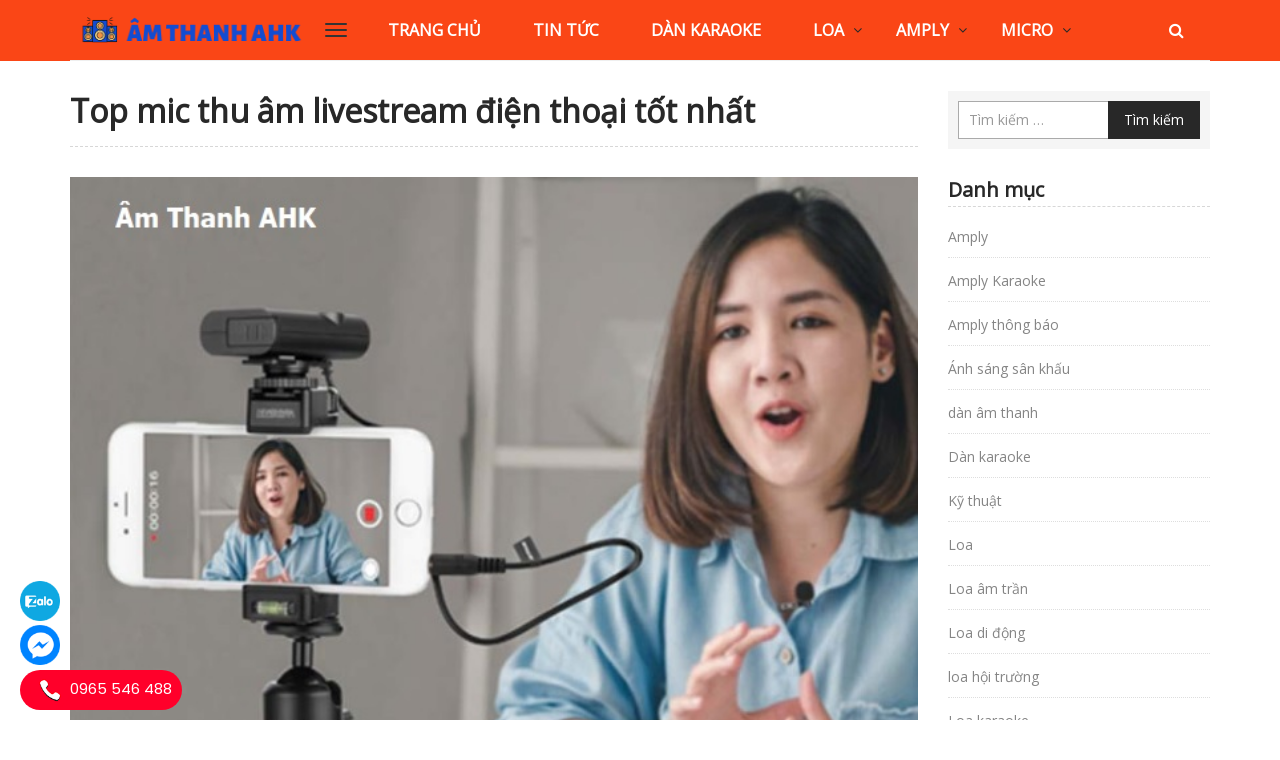

--- FILE ---
content_type: text/html; charset=UTF-8
request_url: https://amthanhahk.com/top-mic-thu-am-livestream-dien-thoai-tot-nhat/
body_size: 19311
content:
<!DOCTYPE html>
<html lang="vi" prefix="og: https://ogp.me/ns#">
    <head>
        <meta charset="UTF-8">
        <meta name="viewport" content="width=device-width, initial-scale=1">
        <link rel="profile" href="http://gmpg.org/xfn/11">
		
<!-- Tối ưu hóa công cụ tìm kiếm bởi Rank Math - https://rankmath.com/ -->
<title>Top mic thu âm livestream điện thoại tốt nhất - Âm Thanh AHK</title>
<meta name="robots" content="index, follow, max-snippet:-1, max-video-preview:-1, max-image-preview:large"/>
<link rel="canonical" href="https://amthanhahk.com/top-mic-thu-am-livestream-dien-thoai-tot-nhat/" />
<meta property="og:locale" content="vi_VN" />
<meta property="og:type" content="article" />
<meta property="og:title" content="Top mic thu âm livestream điện thoại tốt nhất - Âm Thanh AHK" />
<meta property="og:description" content="Top mic thu âm livestream điện thoại tốt nhất 2022 Điện thoại thông minh là một kiệt tác của kỹ [&hellip;]" />
<meta property="og:url" content="https://amthanhahk.com/top-mic-thu-am-livestream-dien-thoai-tot-nhat/" />
<meta property="og:site_name" content="Âm Thanh AHK" />
<meta property="article:tag" content="Micro thu âm" />
<meta property="article:section" content="Micro thu âm" />
<meta property="og:updated_time" content="2022-06-16T08:29:57+00:00" />
<meta property="og:image" content="https://amthanhahk.com/wp-content/uploads/2022/06/Top-mic-thu-am-livestream-dien-thoai-tot-nhat.jpg" />
<meta property="og:image:secure_url" content="https://amthanhahk.com/wp-content/uploads/2022/06/Top-mic-thu-am-livestream-dien-thoai-tot-nhat.jpg" />
<meta property="og:image:width" content="638" />
<meta property="og:image:height" content="581" />
<meta property="og:image:alt" content="Top mic thu âm livestream điện thoại tốt nhất" />
<meta property="og:image:type" content="image/jpeg" />
<meta property="article:published_time" content="2022-06-16T08:05:27+00:00" />
<meta property="article:modified_time" content="2022-06-16T08:29:57+00:00" />
<meta name="twitter:card" content="summary_large_image" />
<meta name="twitter:title" content="Top mic thu âm livestream điện thoại tốt nhất - Âm Thanh AHK" />
<meta name="twitter:description" content="Top mic thu âm livestream điện thoại tốt nhất 2022 Điện thoại thông minh là một kiệt tác của kỹ [&hellip;]" />
<meta name="twitter:image" content="https://amthanhahk.com/wp-content/uploads/2022/06/Top-mic-thu-am-livestream-dien-thoai-tot-nhat.jpg" />
<meta name="twitter:label1" content="Được viết bởi" />
<meta name="twitter:data1" content="Nguyễn Khoáng" />
<meta name="twitter:label2" content="Thời gian để đọc" />
<meta name="twitter:data2" content="9 phút" />
<script type="application/ld+json" class="rank-math-schema">{"@context":"https://schema.org","@graph":[{"@type":["MusicStore","Organization"],"@id":"https://amthanhahk.com/#organization","name":"\u00c2m Thanh AHK","url":"https://amthanhahk.com","openingHours":["Monday,Tuesday,Wednesday,Thursday,Friday,Saturday,Sunday 09:00-17:00"]},{"@type":"WebSite","@id":"https://amthanhahk.com/#website","url":"https://amthanhahk.com","name":"\u00c2m Thanh AHK","publisher":{"@id":"https://amthanhahk.com/#organization"},"inLanguage":"vi"},{"@type":"ImageObject","@id":"https://amthanhahk.com/wp-content/uploads/2022/06/Top-mic-thu-am-livestream-dien-thoai-tot-nhat.jpg","url":"https://amthanhahk.com/wp-content/uploads/2022/06/Top-mic-thu-am-livestream-dien-thoai-tot-nhat.jpg","width":"638","height":"581","caption":"Top mic thu \u00e2m livestream \u0111i\u1ec7n tho\u1ea1i t\u1ed1t nh\u1ea5t","inLanguage":"vi"},{"@type":"WebPage","@id":"https://amthanhahk.com/top-mic-thu-am-livestream-dien-thoai-tot-nhat/#webpage","url":"https://amthanhahk.com/top-mic-thu-am-livestream-dien-thoai-tot-nhat/","name":"Top mic thu \u00e2m livestream \u0111i\u1ec7n tho\u1ea1i t\u1ed1t nh\u1ea5t - \u00c2m Thanh AHK","datePublished":"2022-06-16T08:05:27+00:00","dateModified":"2022-06-16T08:29:57+00:00","isPartOf":{"@id":"https://amthanhahk.com/#website"},"primaryImageOfPage":{"@id":"https://amthanhahk.com/wp-content/uploads/2022/06/Top-mic-thu-am-livestream-dien-thoai-tot-nhat.jpg"},"inLanguage":"vi"},{"@type":"Person","@id":"https://amthanhahk.com/author/khoang/","name":"Nguy\u1ec5n Kho\u00e1ng","url":"https://amthanhahk.com/author/khoang/","image":{"@type":"ImageObject","@id":"https://secure.gravatar.com/avatar/e4e4beed257dd33060247a5ca3a5f0151e5122cd7c1e7ac157e74cf415e86702?s=96&amp;d=mm&amp;r=g","url":"https://secure.gravatar.com/avatar/e4e4beed257dd33060247a5ca3a5f0151e5122cd7c1e7ac157e74cf415e86702?s=96&amp;d=mm&amp;r=g","caption":"Nguy\u1ec5n Kho\u00e1ng","inLanguage":"vi"},"worksFor":{"@id":"https://amthanhahk.com/#organization"}},{"@type":"BlogPosting","headline":"Top mic thu \u00e2m livestream \u0111i\u1ec7n tho\u1ea1i t\u1ed1t nh\u1ea5t - \u00c2m Thanh AHK","datePublished":"2022-06-16T08:05:27+00:00","dateModified":"2022-06-16T08:29:57+00:00","author":{"@id":"https://amthanhahk.com/author/khoang/","name":"Nguy\u1ec5n Kho\u00e1ng"},"publisher":{"@id":"https://amthanhahk.com/#organization"},"description":"\u0110i\u1ec7n tho\u1ea1i th\u00f4ng minh l\u00e0 m\u1ed9t ki\u1ec7t t\u00e1c c\u1ee7a k\u1ef9 thu\u1eadt k\u1ef9 thu\u1eadt cho ph\u00e9p ch\u00fang ta mang theo m\u00e1y quay video HD (ho\u1eb7c 4K), GPS, tr\u00ecnh ph\u00e1t \u0111a ph\u01b0\u01a1ng ti\u1ec7n v\u00e0 m\u00e1y t\u00ednh trong t\u00fai \u1edf m\u1ecdi n\u01a1i ch\u00fang ta \u0111\u1ebfn. Nh\u01b0ng b\u1eb1ng c\u00e1ch tr\u1edf th\u00e0nh m\u1ed9t ng\u01b0\u1eddi l\u00e0m t\u1ea5t c\u1ea3 m\u1ecdi ng\u00e0nh ngh\u1ec1, n\u00f3 s\u1ebd tr\u1edf th\u00e0nh b\u1eadc th\u1ea7y c\u1ee7a t\u1ea5t c\u1ea3 - \u00edt nh\u1ea5t l\u00e0 khi b\u1ea1n \u0111ang c\u1ed1 g\u1eafng ho\u00e0n th\u00e0nh c\u00f4ng vi\u1ec7c nghi\u00eam t\u00fac h\u01a1n.","name":"Top mic thu \u00e2m livestream \u0111i\u1ec7n tho\u1ea1i t\u1ed1t nh\u1ea5t - \u00c2m Thanh AHK","@id":"https://amthanhahk.com/top-mic-thu-am-livestream-dien-thoai-tot-nhat/#richSnippet","isPartOf":{"@id":"https://amthanhahk.com/top-mic-thu-am-livestream-dien-thoai-tot-nhat/#webpage"},"image":{"@id":"https://amthanhahk.com/wp-content/uploads/2022/06/Top-mic-thu-am-livestream-dien-thoai-tot-nhat.jpg"},"inLanguage":"vi","mainEntityOfPage":{"@id":"https://amthanhahk.com/top-mic-thu-am-livestream-dien-thoai-tot-nhat/#webpage"}}]}</script>
<!-- /Plugin SEO WordPress Rank Math -->

<link rel='dns-prefetch' href='//fonts.googleapis.com' />
<link rel="alternate" type="application/rss+xml" title="Dòng thông tin Âm Thanh AHK &raquo;" href="https://amthanhahk.com/feed/" />
<link rel="alternate" type="application/rss+xml" title="Âm Thanh AHK &raquo; Dòng bình luận" href="https://amthanhahk.com/comments/feed/" />
<link rel="alternate" type="application/rss+xml" title="Âm Thanh AHK &raquo; Top mic thu âm livestream điện thoại tốt nhất Dòng bình luận" href="https://amthanhahk.com/top-mic-thu-am-livestream-dien-thoai-tot-nhat/feed/" />
<link rel="alternate" title="oNhúng (JSON)" type="application/json+oembed" href="https://amthanhahk.com/wp-json/oembed/1.0/embed?url=https%3A%2F%2Famthanhahk.com%2Ftop-mic-thu-am-livestream-dien-thoai-tot-nhat%2F" />
<link rel="alternate" title="oNhúng (XML)" type="text/xml+oembed" href="https://amthanhahk.com/wp-json/oembed/1.0/embed?url=https%3A%2F%2Famthanhahk.com%2Ftop-mic-thu-am-livestream-dien-thoai-tot-nhat%2F&#038;format=xml" />
<style id='wp-img-auto-sizes-contain-inline-css' type='text/css'>
img:is([sizes=auto i],[sizes^="auto," i]){contain-intrinsic-size:3000px 1500px}
/*# sourceURL=wp-img-auto-sizes-contain-inline-css */
</style>
<link rel='stylesheet' id='dashicons-css' href='https://amthanhahk.com/wp-includes/css/dashicons.min.css?ver=6.9' type='text/css' media='all' />
<link rel='stylesheet' id='post-views-counter-frontend-css' href='https://amthanhahk.com/wp-content/plugins/post-views-counter/css/frontend.css?ver=1.7.3' type='text/css' media='all' />
<style id='wp-emoji-styles-inline-css' type='text/css'>

	img.wp-smiley, img.emoji {
		display: inline !important;
		border: none !important;
		box-shadow: none !important;
		height: 1em !important;
		width: 1em !important;
		margin: 0 0.07em !important;
		vertical-align: -0.1em !important;
		background: none !important;
		padding: 0 !important;
	}
/*# sourceURL=wp-emoji-styles-inline-css */
</style>
<style id='wp-block-library-inline-css' type='text/css'>
:root{--wp-block-synced-color:#7a00df;--wp-block-synced-color--rgb:122,0,223;--wp-bound-block-color:var(--wp-block-synced-color);--wp-editor-canvas-background:#ddd;--wp-admin-theme-color:#007cba;--wp-admin-theme-color--rgb:0,124,186;--wp-admin-theme-color-darker-10:#006ba1;--wp-admin-theme-color-darker-10--rgb:0,107,160.5;--wp-admin-theme-color-darker-20:#005a87;--wp-admin-theme-color-darker-20--rgb:0,90,135;--wp-admin-border-width-focus:2px}@media (min-resolution:192dpi){:root{--wp-admin-border-width-focus:1.5px}}.wp-element-button{cursor:pointer}:root .has-very-light-gray-background-color{background-color:#eee}:root .has-very-dark-gray-background-color{background-color:#313131}:root .has-very-light-gray-color{color:#eee}:root .has-very-dark-gray-color{color:#313131}:root .has-vivid-green-cyan-to-vivid-cyan-blue-gradient-background{background:linear-gradient(135deg,#00d084,#0693e3)}:root .has-purple-crush-gradient-background{background:linear-gradient(135deg,#34e2e4,#4721fb 50%,#ab1dfe)}:root .has-hazy-dawn-gradient-background{background:linear-gradient(135deg,#faaca8,#dad0ec)}:root .has-subdued-olive-gradient-background{background:linear-gradient(135deg,#fafae1,#67a671)}:root .has-atomic-cream-gradient-background{background:linear-gradient(135deg,#fdd79a,#004a59)}:root .has-nightshade-gradient-background{background:linear-gradient(135deg,#330968,#31cdcf)}:root .has-midnight-gradient-background{background:linear-gradient(135deg,#020381,#2874fc)}:root{--wp--preset--font-size--normal:16px;--wp--preset--font-size--huge:42px}.has-regular-font-size{font-size:1em}.has-larger-font-size{font-size:2.625em}.has-normal-font-size{font-size:var(--wp--preset--font-size--normal)}.has-huge-font-size{font-size:var(--wp--preset--font-size--huge)}.has-text-align-center{text-align:center}.has-text-align-left{text-align:left}.has-text-align-right{text-align:right}.has-fit-text{white-space:nowrap!important}#end-resizable-editor-section{display:none}.aligncenter{clear:both}.items-justified-left{justify-content:flex-start}.items-justified-center{justify-content:center}.items-justified-right{justify-content:flex-end}.items-justified-space-between{justify-content:space-between}.screen-reader-text{border:0;clip-path:inset(50%);height:1px;margin:-1px;overflow:hidden;padding:0;position:absolute;width:1px;word-wrap:normal!important}.screen-reader-text:focus{background-color:#ddd;clip-path:none;color:#444;display:block;font-size:1em;height:auto;left:5px;line-height:normal;padding:15px 23px 14px;text-decoration:none;top:5px;width:auto;z-index:100000}html :where(.has-border-color){border-style:solid}html :where([style*=border-top-color]){border-top-style:solid}html :where([style*=border-right-color]){border-right-style:solid}html :where([style*=border-bottom-color]){border-bottom-style:solid}html :where([style*=border-left-color]){border-left-style:solid}html :where([style*=border-width]){border-style:solid}html :where([style*=border-top-width]){border-top-style:solid}html :where([style*=border-right-width]){border-right-style:solid}html :where([style*=border-bottom-width]){border-bottom-style:solid}html :where([style*=border-left-width]){border-left-style:solid}html :where(img[class*=wp-image-]){height:auto;max-width:100%}:where(figure){margin:0 0 1em}html :where(.is-position-sticky){--wp-admin--admin-bar--position-offset:var(--wp-admin--admin-bar--height,0px)}@media screen and (max-width:600px){html :where(.is-position-sticky){--wp-admin--admin-bar--position-offset:0px}}

/*# sourceURL=wp-block-library-inline-css */
</style><style id='global-styles-inline-css' type='text/css'>
:root{--wp--preset--aspect-ratio--square: 1;--wp--preset--aspect-ratio--4-3: 4/3;--wp--preset--aspect-ratio--3-4: 3/4;--wp--preset--aspect-ratio--3-2: 3/2;--wp--preset--aspect-ratio--2-3: 2/3;--wp--preset--aspect-ratio--16-9: 16/9;--wp--preset--aspect-ratio--9-16: 9/16;--wp--preset--color--black: #000000;--wp--preset--color--cyan-bluish-gray: #abb8c3;--wp--preset--color--white: #ffffff;--wp--preset--color--pale-pink: #f78da7;--wp--preset--color--vivid-red: #cf2e2e;--wp--preset--color--luminous-vivid-orange: #ff6900;--wp--preset--color--luminous-vivid-amber: #fcb900;--wp--preset--color--light-green-cyan: #7bdcb5;--wp--preset--color--vivid-green-cyan: #00d084;--wp--preset--color--pale-cyan-blue: #8ed1fc;--wp--preset--color--vivid-cyan-blue: #0693e3;--wp--preset--color--vivid-purple: #9b51e0;--wp--preset--gradient--vivid-cyan-blue-to-vivid-purple: linear-gradient(135deg,rgb(6,147,227) 0%,rgb(155,81,224) 100%);--wp--preset--gradient--light-green-cyan-to-vivid-green-cyan: linear-gradient(135deg,rgb(122,220,180) 0%,rgb(0,208,130) 100%);--wp--preset--gradient--luminous-vivid-amber-to-luminous-vivid-orange: linear-gradient(135deg,rgb(252,185,0) 0%,rgb(255,105,0) 100%);--wp--preset--gradient--luminous-vivid-orange-to-vivid-red: linear-gradient(135deg,rgb(255,105,0) 0%,rgb(207,46,46) 100%);--wp--preset--gradient--very-light-gray-to-cyan-bluish-gray: linear-gradient(135deg,rgb(238,238,238) 0%,rgb(169,184,195) 100%);--wp--preset--gradient--cool-to-warm-spectrum: linear-gradient(135deg,rgb(74,234,220) 0%,rgb(151,120,209) 20%,rgb(207,42,186) 40%,rgb(238,44,130) 60%,rgb(251,105,98) 80%,rgb(254,248,76) 100%);--wp--preset--gradient--blush-light-purple: linear-gradient(135deg,rgb(255,206,236) 0%,rgb(152,150,240) 100%);--wp--preset--gradient--blush-bordeaux: linear-gradient(135deg,rgb(254,205,165) 0%,rgb(254,45,45) 50%,rgb(107,0,62) 100%);--wp--preset--gradient--luminous-dusk: linear-gradient(135deg,rgb(255,203,112) 0%,rgb(199,81,192) 50%,rgb(65,88,208) 100%);--wp--preset--gradient--pale-ocean: linear-gradient(135deg,rgb(255,245,203) 0%,rgb(182,227,212) 50%,rgb(51,167,181) 100%);--wp--preset--gradient--electric-grass: linear-gradient(135deg,rgb(202,248,128) 0%,rgb(113,206,126) 100%);--wp--preset--gradient--midnight: linear-gradient(135deg,rgb(2,3,129) 0%,rgb(40,116,252) 100%);--wp--preset--font-size--small: 13px;--wp--preset--font-size--medium: 20px;--wp--preset--font-size--large: 36px;--wp--preset--font-size--x-large: 42px;--wp--preset--spacing--20: 0.44rem;--wp--preset--spacing--30: 0.67rem;--wp--preset--spacing--40: 1rem;--wp--preset--spacing--50: 1.5rem;--wp--preset--spacing--60: 2.25rem;--wp--preset--spacing--70: 3.38rem;--wp--preset--spacing--80: 5.06rem;--wp--preset--shadow--natural: 6px 6px 9px rgba(0, 0, 0, 0.2);--wp--preset--shadow--deep: 12px 12px 50px rgba(0, 0, 0, 0.4);--wp--preset--shadow--sharp: 6px 6px 0px rgba(0, 0, 0, 0.2);--wp--preset--shadow--outlined: 6px 6px 0px -3px rgb(255, 255, 255), 6px 6px rgb(0, 0, 0);--wp--preset--shadow--crisp: 6px 6px 0px rgb(0, 0, 0);}:where(.is-layout-flex){gap: 0.5em;}:where(.is-layout-grid){gap: 0.5em;}body .is-layout-flex{display: flex;}.is-layout-flex{flex-wrap: wrap;align-items: center;}.is-layout-flex > :is(*, div){margin: 0;}body .is-layout-grid{display: grid;}.is-layout-grid > :is(*, div){margin: 0;}:where(.wp-block-columns.is-layout-flex){gap: 2em;}:where(.wp-block-columns.is-layout-grid){gap: 2em;}:where(.wp-block-post-template.is-layout-flex){gap: 1.25em;}:where(.wp-block-post-template.is-layout-grid){gap: 1.25em;}.has-black-color{color: var(--wp--preset--color--black) !important;}.has-cyan-bluish-gray-color{color: var(--wp--preset--color--cyan-bluish-gray) !important;}.has-white-color{color: var(--wp--preset--color--white) !important;}.has-pale-pink-color{color: var(--wp--preset--color--pale-pink) !important;}.has-vivid-red-color{color: var(--wp--preset--color--vivid-red) !important;}.has-luminous-vivid-orange-color{color: var(--wp--preset--color--luminous-vivid-orange) !important;}.has-luminous-vivid-amber-color{color: var(--wp--preset--color--luminous-vivid-amber) !important;}.has-light-green-cyan-color{color: var(--wp--preset--color--light-green-cyan) !important;}.has-vivid-green-cyan-color{color: var(--wp--preset--color--vivid-green-cyan) !important;}.has-pale-cyan-blue-color{color: var(--wp--preset--color--pale-cyan-blue) !important;}.has-vivid-cyan-blue-color{color: var(--wp--preset--color--vivid-cyan-blue) !important;}.has-vivid-purple-color{color: var(--wp--preset--color--vivid-purple) !important;}.has-black-background-color{background-color: var(--wp--preset--color--black) !important;}.has-cyan-bluish-gray-background-color{background-color: var(--wp--preset--color--cyan-bluish-gray) !important;}.has-white-background-color{background-color: var(--wp--preset--color--white) !important;}.has-pale-pink-background-color{background-color: var(--wp--preset--color--pale-pink) !important;}.has-vivid-red-background-color{background-color: var(--wp--preset--color--vivid-red) !important;}.has-luminous-vivid-orange-background-color{background-color: var(--wp--preset--color--luminous-vivid-orange) !important;}.has-luminous-vivid-amber-background-color{background-color: var(--wp--preset--color--luminous-vivid-amber) !important;}.has-light-green-cyan-background-color{background-color: var(--wp--preset--color--light-green-cyan) !important;}.has-vivid-green-cyan-background-color{background-color: var(--wp--preset--color--vivid-green-cyan) !important;}.has-pale-cyan-blue-background-color{background-color: var(--wp--preset--color--pale-cyan-blue) !important;}.has-vivid-cyan-blue-background-color{background-color: var(--wp--preset--color--vivid-cyan-blue) !important;}.has-vivid-purple-background-color{background-color: var(--wp--preset--color--vivid-purple) !important;}.has-black-border-color{border-color: var(--wp--preset--color--black) !important;}.has-cyan-bluish-gray-border-color{border-color: var(--wp--preset--color--cyan-bluish-gray) !important;}.has-white-border-color{border-color: var(--wp--preset--color--white) !important;}.has-pale-pink-border-color{border-color: var(--wp--preset--color--pale-pink) !important;}.has-vivid-red-border-color{border-color: var(--wp--preset--color--vivid-red) !important;}.has-luminous-vivid-orange-border-color{border-color: var(--wp--preset--color--luminous-vivid-orange) !important;}.has-luminous-vivid-amber-border-color{border-color: var(--wp--preset--color--luminous-vivid-amber) !important;}.has-light-green-cyan-border-color{border-color: var(--wp--preset--color--light-green-cyan) !important;}.has-vivid-green-cyan-border-color{border-color: var(--wp--preset--color--vivid-green-cyan) !important;}.has-pale-cyan-blue-border-color{border-color: var(--wp--preset--color--pale-cyan-blue) !important;}.has-vivid-cyan-blue-border-color{border-color: var(--wp--preset--color--vivid-cyan-blue) !important;}.has-vivid-purple-border-color{border-color: var(--wp--preset--color--vivid-purple) !important;}.has-vivid-cyan-blue-to-vivid-purple-gradient-background{background: var(--wp--preset--gradient--vivid-cyan-blue-to-vivid-purple) !important;}.has-light-green-cyan-to-vivid-green-cyan-gradient-background{background: var(--wp--preset--gradient--light-green-cyan-to-vivid-green-cyan) !important;}.has-luminous-vivid-amber-to-luminous-vivid-orange-gradient-background{background: var(--wp--preset--gradient--luminous-vivid-amber-to-luminous-vivid-orange) !important;}.has-luminous-vivid-orange-to-vivid-red-gradient-background{background: var(--wp--preset--gradient--luminous-vivid-orange-to-vivid-red) !important;}.has-very-light-gray-to-cyan-bluish-gray-gradient-background{background: var(--wp--preset--gradient--very-light-gray-to-cyan-bluish-gray) !important;}.has-cool-to-warm-spectrum-gradient-background{background: var(--wp--preset--gradient--cool-to-warm-spectrum) !important;}.has-blush-light-purple-gradient-background{background: var(--wp--preset--gradient--blush-light-purple) !important;}.has-blush-bordeaux-gradient-background{background: var(--wp--preset--gradient--blush-bordeaux) !important;}.has-luminous-dusk-gradient-background{background: var(--wp--preset--gradient--luminous-dusk) !important;}.has-pale-ocean-gradient-background{background: var(--wp--preset--gradient--pale-ocean) !important;}.has-electric-grass-gradient-background{background: var(--wp--preset--gradient--electric-grass) !important;}.has-midnight-gradient-background{background: var(--wp--preset--gradient--midnight) !important;}.has-small-font-size{font-size: var(--wp--preset--font-size--small) !important;}.has-medium-font-size{font-size: var(--wp--preset--font-size--medium) !important;}.has-large-font-size{font-size: var(--wp--preset--font-size--large) !important;}.has-x-large-font-size{font-size: var(--wp--preset--font-size--x-large) !important;}
/*# sourceURL=global-styles-inline-css */
</style>

<style id='classic-theme-styles-inline-css' type='text/css'>
/*! This file is auto-generated */
.wp-block-button__link{color:#fff;background-color:#32373c;border-radius:9999px;box-shadow:none;text-decoration:none;padding:calc(.667em + 2px) calc(1.333em + 2px);font-size:1.125em}.wp-block-file__button{background:#32373c;color:#fff;text-decoration:none}
/*# sourceURL=/wp-includes/css/classic-themes.min.css */
</style>
<link rel='stylesheet' id='ez-toc-css' href='https://amthanhahk.com/wp-content/plugins/easy-table-of-contents/assets/css/screen.min.css?ver=2.0.80' type='text/css' media='all' />
<style id='ez-toc-inline-css' type='text/css'>
div#ez-toc-container .ez-toc-title {font-size: 120%;}div#ez-toc-container .ez-toc-title {font-weight: 500;}div#ez-toc-container ul li , div#ez-toc-container ul li a {font-size: 95%;}div#ez-toc-container ul li , div#ez-toc-container ul li a {font-weight: 500;}div#ez-toc-container nav ul ul li {font-size: 90%;}.ez-toc-box-title {font-weight: bold; margin-bottom: 10px; text-align: center; text-transform: uppercase; letter-spacing: 1px; color: #666; padding-bottom: 5px;position:absolute;top:-4%;left:5%;background-color: inherit;transition: top 0.3s ease;}.ez-toc-box-title.toc-closed {top:-25%;}
/*# sourceURL=ez-toc-inline-css */
</style>
<link rel='stylesheet' id='wp-mint-magazine-google-fonts-css' href='https://fonts.googleapis.com/css?family=Poppins%3A100%2C200%2C300%2C400%2C500%2C600%2C700%2C800%2C900&#038;ver=6.9' type='text/css' media='all' />
<link rel='stylesheet' id='bootstrap-css' href='https://amthanhahk.com/wp-content/themes/wp-mint-magazine/css/bootstrap.css?ver=6.9' type='text/css' media='all' />
<link rel='stylesheet' id='font-awesome-css' href='https://amthanhahk.com/wp-content/themes/wp-mint-magazine/css/font-awesome.css?ver=6.9' type='text/css' media='all' />
<link rel='stylesheet' id='wp-mint-magazine-style-css' href='https://amthanhahk.com/wp-content/themes/wp-mint-magazine/style.css?ver=6.9' type='text/css' media='all' />
<script type="text/javascript" src="https://amthanhahk.com/wp-includes/js/jquery/jquery.min.js?ver=3.7.1" id="jquery-core-js"></script>
<script type="text/javascript" src="https://amthanhahk.com/wp-includes/js/jquery/jquery-migrate.min.js?ver=3.4.1" id="jquery-migrate-js"></script>
<link rel="https://api.w.org/" href="https://amthanhahk.com/wp-json/" /><link rel="alternate" title="JSON" type="application/json" href="https://amthanhahk.com/wp-json/wp/v2/posts/3210" /><link rel="EditURI" type="application/rsd+xml" title="RSD" href="https://amthanhahk.com/xmlrpc.php?rsd" />
<meta name="generator" content="WordPress 6.9" />
<link rel='shortlink' href='https://amthanhahk.com/?p=3210' />
<link rel="pingback" href="https://amthanhahk.com/xmlrpc.php"><link rel="icon" href="https://amthanhahk.com/wp-content/uploads/2020/05/cropped-20200518_214204_0000-32x32.png" sizes="32x32" />
<link rel="icon" href="https://amthanhahk.com/wp-content/uploads/2020/05/cropped-20200518_214204_0000-192x192.png" sizes="192x192" />
<link rel="apple-touch-icon" href="https://amthanhahk.com/wp-content/uploads/2020/05/cropped-20200518_214204_0000-180x180.png" />
<meta name="msapplication-TileImage" content="https://amthanhahk.com/wp-content/uploads/2020/05/cropped-20200518_214204_0000-270x270.png" />
		<style type="text/css" id="wp-custom-css">
			.navbar-pd-mag .navbar-nav > li > a {
	text-transform:uppercase;
	font-weight:bold;
	color:white;
}

.navbar{
    background: #fa4616!important;
}

.navbar-pd-mag .navbar-brand {
    font-size: 19px;
    font-weight: 700;
    color: #110493;
	text-transform:uppercase;
}

.navbar-mobile-collapse ul.toggle_nav_links > li a {
    text-transform:uppercase;
}		</style>
		    </head>
    <body class="wp-singular post-template-default single single-post postid-3210 single-format-standard wp-custom-logo wp-theme-wp-mint-magazine header_style_2 layout_box">
        <div id="page" class="site">
            <a class="skip-link screen-reader-text" href="#content">Chuyển đến phần nội dung</a>

            <div class="sidebar-nav-overlay"></div>

            <header id="masthead" class="site-header">
				                <!-- /. mobile-menu-toggle  -->
                <div class="navbar-mobile-collapse" id="cc-navbar-mobile-collapse">
                    <div class="mobile-collapse-container">
                        <div class="mob-menu-header clearfix">
                            Menu
                            <a href="javascript:;" class="close-mob-menu">
                                <span>&nbsp;</span>
                            </a>
                        </div>
						<ul id="toggle-nav-menu" class="toggle_nav_links"><li id="menu-item-21" class="menu-item menu-item-type-custom menu-item-object-custom menu-item-home menu-item-21"><a href="https://amthanhahk.com/">Trang chủ</a></li>
<li id="menu-item-42" class="menu-item menu-item-type-taxonomy menu-item-object-category menu-item-has-children menu-item-42"><a href="https://amthanhahk.com/c/loa/">Loa</a>
<ul class="sub-menu">
	<li id="menu-item-43" class="menu-item menu-item-type-taxonomy menu-item-object-category menu-item-43"><a href="https://amthanhahk.com/c/loa/loa-am-tran/">Loa âm trần</a></li>
	<li id="menu-item-45" class="menu-item menu-item-type-taxonomy menu-item-object-category menu-item-45"><a href="https://amthanhahk.com/c/loa/loa-nghe-nhac/">Loa nghe nhạc</a></li>
	<li id="menu-item-44" class="menu-item menu-item-type-taxonomy menu-item-object-category menu-item-44"><a href="https://amthanhahk.com/c/loa/loa-karaoke/">Loa karaoke</a></li>
	<li id="menu-item-46" class="menu-item menu-item-type-taxonomy menu-item-object-category menu-item-46"><a href="https://amthanhahk.com/c/loa/loa-thong-minh/">Loa thông minh</a></li>
</ul>
</li>
<li id="menu-item-47" class="menu-item menu-item-type-taxonomy menu-item-object-category menu-item-has-children menu-item-47"><a href="https://amthanhahk.com/c/amply/">Amply</a>
<ul class="sub-menu">
	<li id="menu-item-48" class="menu-item menu-item-type-taxonomy menu-item-object-category menu-item-48"><a href="https://amthanhahk.com/c/amply/amply-karaoke/">Amply Karaoke</a></li>
	<li id="menu-item-49" class="menu-item menu-item-type-taxonomy menu-item-object-category menu-item-49"><a href="https://amthanhahk.com/c/amply/amply-thong-bao/">Amply thông báo</a></li>
</ul>
</li>
<li id="menu-item-51" class="menu-item menu-item-type-taxonomy menu-item-object-category current-post-ancestor menu-item-has-children menu-item-51"><a href="https://amthanhahk.com/c/micro/">Micro</a>
<ul class="sub-menu">
	<li id="menu-item-52" class="menu-item menu-item-type-taxonomy menu-item-object-category menu-item-52"><a href="https://amthanhahk.com/c/micro/micro-khong-day/">Micro không dây</a></li>
	<li id="menu-item-53" class="menu-item menu-item-type-taxonomy menu-item-object-category menu-item-53"><a href="https://amthanhahk.com/c/micro/micro-co-day/">Micro có dây</a></li>
	<li id="menu-item-54" class="menu-item menu-item-type-taxonomy menu-item-object-category menu-item-54"><a href="https://amthanhahk.com/c/micro/micro-co-ngong/">Micro cổ ngỗng</a></li>
	<li id="menu-item-55" class="menu-item menu-item-type-taxonomy menu-item-object-category current-post-ancestor current-menu-parent current-post-parent menu-item-55"><a href="https://amthanhahk.com/c/micro/micro-thu-am/">Micro thu âm</a></li>
	<li id="menu-item-56" class="menu-item menu-item-type-taxonomy menu-item-object-category menu-item-56"><a href="https://amthanhahk.com/c/micro/micro-cai-ao/">Micro cài áo</a></li>
</ul>
</li>
<li id="menu-item-80" class="menu-item menu-item-type-taxonomy menu-item-object-category menu-item-80"><a href="https://amthanhahk.com/c/ky-thuat/">Kỹ thuật</a></li>
<li id="menu-item-24" class="menu-item menu-item-type-post_type menu-item-object-page menu-item-24"><a href="https://amthanhahk.com/lien-he/">Liên hệ</a></li>
</ul>                    </div>
                </div>
                <!-- /. mobile-menu-toggle  -->
                <nav id="site-navigation" class="main-navigation navbar navbar-default navbar-pd-mag" role="banner">
                    <div class="container">
                        <div class="navbar-header">
                            <button type="button" class="navbar-toggle" data-toggle="collapse" data-target="#primary-nav-bar-col">
                                <span class="icon-bar"></span>
                                <span class="icon-bar"></span>
                                <span class="icon-bar"></span> 
                            </button>
                            <button type="button" class="sidemenu-toggle btn-mob-menu">
                                <span class="icon-bar"></span>
                                <span class="icon-bar"></span>
                                <span class="icon-bar"></span> 
                            </button>  
							<a href="https://amthanhahk.com/" class="custom-logo-link" rel="home"><img width="500" height="125" src="https://amthanhahk.com/wp-content/uploads/2020/05/cropped-20200518_215305_0000.png" class="custom-logo" alt="Âm Thanh AHK" decoding="async" fetchpriority="high" srcset="https://amthanhahk.com/wp-content/uploads/2020/05/cropped-20200518_215305_0000.png 500w, https://amthanhahk.com/wp-content/uploads/2020/05/cropped-20200518_215305_0000-300x75.png 300w" sizes="(max-width: 500px) 100vw, 500px" /></a>
                            <ul class="nav navbar-nav navbar-right search-bar">
                                <li class=""><a href="#toggle-search" class="animate"><i class="fa fa-search"></i> <i class="fa fa-times"></i></a></li>                
								                            </ul>
                        </div>
                        <div class="collapse navbar-collapse" id="primary-nav-bar-col">
                            <button type="button" class="sidemenu-toggle btn-mob-menu">
                                <span class="icon-bar"></span>
                                <span class="icon-bar"></span>
                                <span class="icon-bar"></span> 
                            </button>
							<ul id="primary-menu" class="nav navbar-nav main-navbar clearfix"><li id="menu-item-497" class="menu-item menu-item-type-custom menu-item-object-custom menu-item-home menu-item-497"><a href="https://amthanhahk.com/">Trang chủ</a></li>
<li id="menu-item-499" class="menu-item menu-item-type-taxonomy menu-item-object-category current-post-ancestor current-menu-parent current-post-parent menu-item-499"><a href="https://amthanhahk.com/c/tin-tuc/">Tin tức</a></li>
<li id="menu-item-501" class="menu-item menu-item-type-taxonomy menu-item-object-category menu-item-501"><a href="https://amthanhahk.com/c/dan-karaoke/">Dàn karaoke</a></li>
<li id="menu-item-500" class="menu-item menu-item-type-taxonomy menu-item-object-category menu-item-has-children menu-item-500"><a href="https://amthanhahk.com/c/loa/">Loa</a>
<ul class="sub-menu">
	<li id="menu-item-507" class="menu-item menu-item-type-taxonomy menu-item-object-category menu-item-507"><a href="https://amthanhahk.com/c/loa/loa-am-tran/">Loa âm trần</a></li>
	<li id="menu-item-508" class="menu-item menu-item-type-taxonomy menu-item-object-category menu-item-508"><a href="https://amthanhahk.com/c/loa/loa-karaoke/">Loa karaoke</a></li>
	<li id="menu-item-509" class="menu-item menu-item-type-taxonomy menu-item-object-category menu-item-509"><a href="https://amthanhahk.com/c/loa/loa-nghe-nhac/">Loa nghe nhạc</a></li>
	<li id="menu-item-510" class="menu-item menu-item-type-taxonomy menu-item-object-category menu-item-510"><a href="https://amthanhahk.com/c/loa/loa-thong-minh/">Loa thông minh</a></li>
</ul>
</li>
<li id="menu-item-504" class="menu-item menu-item-type-taxonomy menu-item-object-category menu-item-has-children menu-item-504"><a href="https://amthanhahk.com/c/amply/">Amply</a>
<ul class="sub-menu">
	<li id="menu-item-505" class="menu-item menu-item-type-taxonomy menu-item-object-category menu-item-505"><a href="https://amthanhahk.com/c/amply/amply-karaoke/">Amply Karaoke</a></li>
	<li id="menu-item-506" class="menu-item menu-item-type-taxonomy menu-item-object-category menu-item-506"><a href="https://amthanhahk.com/c/amply/amply-thong-bao/">Amply thông báo</a></li>
</ul>
</li>
<li id="menu-item-503" class="menu-item menu-item-type-taxonomy menu-item-object-category current-post-ancestor menu-item-has-children menu-item-503"><a href="https://amthanhahk.com/c/micro/">Micro</a>
<ul class="sub-menu">
	<li id="menu-item-511" class="menu-item menu-item-type-taxonomy menu-item-object-category menu-item-511"><a href="https://amthanhahk.com/c/micro/micro-cai-ao/">Micro cài áo</a></li>
	<li id="menu-item-512" class="menu-item menu-item-type-taxonomy menu-item-object-category menu-item-512"><a href="https://amthanhahk.com/c/micro/micro-co-day/">Micro có dây</a></li>
	<li id="menu-item-513" class="menu-item menu-item-type-taxonomy menu-item-object-category menu-item-513"><a href="https://amthanhahk.com/c/micro/micro-co-ngong/">Micro cổ ngỗng</a></li>
	<li id="menu-item-514" class="menu-item menu-item-type-taxonomy menu-item-object-category menu-item-514"><a href="https://amthanhahk.com/c/micro/micro-khong-day/">Micro không dây</a></li>
	<li id="menu-item-515" class="menu-item menu-item-type-taxonomy menu-item-object-category current-post-ancestor current-menu-parent current-post-parent menu-item-515"><a href="https://amthanhahk.com/c/micro/micro-thu-am/">Micro thu âm</a></li>
</ul>
</li>
</ul>                            <div class="hidden-sm hidden-md hidden-lg">
								<a href="https://amthanhahk.com/" class="custom-logo-link" rel="home"><img width="500" height="125" src="https://amthanhahk.com/wp-content/uploads/2020/05/cropped-20200518_215305_0000.png" class="custom-logo" alt="Âm Thanh AHK" decoding="async" srcset="https://amthanhahk.com/wp-content/uploads/2020/05/cropped-20200518_215305_0000.png 500w, https://amthanhahk.com/wp-content/uploads/2020/05/cropped-20200518_215305_0000-300x75.png 300w" sizes="(max-width: 500px) 100vw, 500px" /></a>                            </div>
                            <ul class="nav navbar-nav navbar-right search-bar">
                                <li class=""><a href="#toggle-search" class="animate"><i class="fa fa-search"></i> <i class="fa fa-times"></i></a></li>                
                            </ul>
                        </div>
                    </div>
                    <div class="bootsnipp-search animate">
                        <div class="container">
							
<form role="search" method="get" class="search-form" action="https://amthanhahk.com/">
    <div class="input-group">
        <span class="input-group-addon"><i class="fa fa-search"></i></span>
        <input type="search" class="search-field form-control" placeholder="Tìm kiếm &hellip;" value="" name="s" />
        <span class="input-group-btn">
            <button class="btn btn-default search-submit" type="submit">Tìm kiếm</button>
        </span>
    </div>
</form>
                        </div>
                    </div>
                </nav><!-- #site-navigation -->
                <div class="hidden-header-fixed"></div>
            </header><!-- #masthead -->

            <div id="content" class="site-content">
<section class="pd_post_single_section pd_post_with_add_sidebar">
    <div class="container">
        <div class="row">
            <div class="col-md-9 col-sm-8">
                <div id="primary" class="content-area">
                    <main id="main" class="site-main">

						
<article id="post-3210" class="pd_post_single_article post-3210 post type-post status-publish format-standard has-post-thumbnail hentry category-micro-thu-am category-tin-tuc tag-micro-thu-am">

    <div class="pd_mag_post_title_wrap ">
		<h1 class="entry-title pd_mag_post_title">Top mic thu âm livestream điện thoại tốt nhất</h1>    </div>
			<figure class="pd_post_single_img">
			
			<div class="post-thumbnail">
				<img width="638" height="581" src="https://amthanhahk.com/wp-content/uploads/2022/06/Top-mic-thu-am-livestream-dien-thoai-tot-nhat.jpg" class="attachment-post-thumbnail size-post-thumbnail wp-post-image" alt="Top mic thu âm livestream điện thoại tốt nhất" decoding="async" srcset="https://amthanhahk.com/wp-content/uploads/2022/06/Top-mic-thu-am-livestream-dien-thoai-tot-nhat.jpg 638w, https://amthanhahk.com/wp-content/uploads/2022/06/Top-mic-thu-am-livestream-dien-thoai-tot-nhat-300x273.jpg 300w" sizes="(max-width: 638px) 100vw, 638px" />			</div><!-- .post-thumbnail -->

				</figure>
	
    <div class="article-content pd_post_content">
        <div class="pd_post_single_meta">
            <div class="pd_post_cat_label">
				<a href="https://amthanhahk.com/c/micro/micro-thu-am/"  rel="category tag">Micro thu âm</a><a href="https://amthanhahk.com/c/tin-tuc/"  rel="category tag">Tin tức</a>            </div>


            <header class="entry-header">
									<div class="entry-meta pd_post_author"> <i class="fa fa-bars"></i>
						<span class="posted-on">Đã đăng vào <a href="https://amthanhahk.com/top-mic-thu-am-livestream-dien-thoai-tot-nhat/" rel="bookmark"><time class="entry-date published" datetime="2022-06-16T08:05:27+00:00">Tháng 6 16, 2022</time><time class="updated" datetime="2022-06-16T08:29:57+00:00">Tháng 6 16, 2022</time></a></span> |<span class="byline"> bởi <span class="author vcard"><a class="url fn n" href="https://amthanhahk.com/author/khoang/">Nguyễn Khoáng</a></span></span>					</div><!-- .entry-meta -->
				            </header><!-- .entry-header -->
        </div>
        <div class="entry-content">
			<div id="ez-toc-container" class="ez-toc-v2_0_80 counter-hierarchy ez-toc-counter ez-toc-grey ez-toc-container-direction">
<p class="ez-toc-title" style="cursor:inherit">Mục lục</p>
<label for="ez-toc-cssicon-toggle-item-6974de57e6851" class="ez-toc-cssicon-toggle-label"><span class=""><span class="eztoc-hide" style="display:none;">Toggle</span><span class="ez-toc-icon-toggle-span"><svg style="fill: #999;color:#999" xmlns="http://www.w3.org/2000/svg" class="list-377408" width="20px" height="20px" viewBox="0 0 24 24" fill="none"><path d="M6 6H4v2h2V6zm14 0H8v2h12V6zM4 11h2v2H4v-2zm16 0H8v2h12v-2zM4 16h2v2H4v-2zm16 0H8v2h12v-2z" fill="currentColor"></path></svg><svg style="fill: #999;color:#999" class="arrow-unsorted-368013" xmlns="http://www.w3.org/2000/svg" width="10px" height="10px" viewBox="0 0 24 24" version="1.2" baseProfile="tiny"><path d="M18.2 9.3l-6.2-6.3-6.2 6.3c-.2.2-.3.4-.3.7s.1.5.3.7c.2.2.4.3.7.3h11c.3 0 .5-.1.7-.3.2-.2.3-.5.3-.7s-.1-.5-.3-.7zM5.8 14.7l6.2 6.3 6.2-6.3c.2-.2.3-.5.3-.7s-.1-.5-.3-.7c-.2-.2-.4-.3-.7-.3h-11c-.3 0-.5.1-.7.3-.2.2-.3.5-.3.7s.1.5.3.7z"/></svg></span></span></label><input type="checkbox"  id="ez-toc-cssicon-toggle-item-6974de57e6851" checked aria-label="Toggle" /><nav><ul class='ez-toc-list ez-toc-list-level-1 ' ><li class='ez-toc-page-1 ez-toc-heading-level-1'><a class="ez-toc-link ez-toc-heading-1" href="#Top_mic_thu_am_livestream_dien_thoai_tot_nhat_2022" >Top mic thu âm livestream điện thoại tốt nhất 2022</a><ul class='ez-toc-list-level-2' ><li class='ez-toc-heading-level-2'><a class="ez-toc-link ez-toc-heading-2" href="#Huong_dan_chon_mua_mic_thu_am_livestream_dien_thoai_tot_nhat" >Hướng dẫn chọn mua mic thu âm livestream điện thoại tốt nhất</a></li><li class='ez-toc-page-1 ez-toc-heading-level-2'><a class="ez-toc-link ez-toc-heading-3" href="#Top_mic_thu_am_livestream_dien_thoai_tot_nhat" >Top mic thu âm livestream điện thoại tốt nhất</a><ul class='ez-toc-list-level-3' ><li class='ez-toc-heading-level-3'><a class="ez-toc-link ez-toc-heading-4" href="#1_Samson_Go_Mic" >1. Samson Go Mic</a></li><li class='ez-toc-page-1 ez-toc-heading-level-3'><a class="ez-toc-link ez-toc-heading-5" href="#2_Rode_SmartLav" >2. Rode SmartLav +</a></li><li class='ez-toc-page-1 ez-toc-heading-level-3'><a class="ez-toc-link ez-toc-heading-6" href="#3_Audio-Technica_AT2005USB" >3. Audio-Technica AT2005USB</a></li></ul></li></ul></li></ul></nav></div>
<h1><span class="ez-toc-section" id="Top_mic_thu_am_livestream_dien_thoai_tot_nhat_2022"></span>Top mic thu âm livestream điện thoại tốt nhất 2022<span class="ez-toc-section-end"></span></h1>
<p>Điện thoại thông minh là một kiệt tác của kỹ thuật kỹ thuật cho phép chúng ta mang theo máy quay video HD (hoặc 4K), GPS, trình phát đa phương tiện và máy tính trong túi ở mọi nơi chúng ta đến. Nhưng bằng cách trở thành một người làm tất cả mọi ngành nghề, nó sẽ trở thành bậc thầy của tất cả &#8211; ít nhất là khi bạn đang cố gắng hoàn thành công việc nghiêm túc hơn.</p>
<p>Xem thêm:</p>
<ul>
<li><a href="https://amthanhahk.com/microphone-phong-hop-phong-hoc/">3 loại micro phòng họp tốt nhất</a></li>
<li><a href="https://amthanhahk.com/top-11-thuong-hieu-micro-tot-nhat/">Top 11 thương hiệu micro tốt nhất</a></li>
</ul>
<p>Nếu bạn sử dụng điện thoại thông minh của mình để ghi podcast, thực hiện nhiều cuộc gọi điện thoại hoặc muốn sử dụng điện thoại này như một điểm tổng hợp để ghi âm nhạc (có những ứng dụng rất mạnh mẽ cho việc đó), bạn sẽ muốn có một micrô tốt hơn. Tiết lộ đầy đủ: Bạn có thể kết nối hầu hết mọi micrô USB và nhiều giao diện âm thanh USB với điện thoại iPhone hoặc Android bằng phụ kiện phù hợp. Nếu bạn đã có micrô hoặc giao diện bạn thích, rất có thể tất cả những gì bạn cần là Bộ kết nối máy ảnh Apple hoặc cáp USB-A đến USB-C để bắt đầu.</p>
<h2><span class="ez-toc-section" id="Huong_dan_chon_mua_mic_thu_am_livestream_dien_thoai_tot_nhat"></span>Hướng dẫn chọn mua mic thu âm livestream điện thoại tốt nhất<span class="ez-toc-section-end"></span></h2>
<p>Hướng dẫn này được thiết kế để giúp bạn nếu bạn đang bắt đầu lại từ đầu và cần một micrô chất lượng cao hơn ngay bây giờ. Ngoài ra, nhiều micrô mà chúng tôi đề xuất trong hướng dẫn này cũng hoạt động khi chúng được cắm vào PC hoặc Mac, vì vậy bạn không cần phải có thiết bị ghi âm riêng biệt cho cả hai. Điều này đặc biệt hữu ích vì bạn sẽ nhận được kết quả nhất quán với tất cả các bản ghi của mình.</p>
<p>Cho dù bạn đang tạo ghi chú âm thanh, ghi âm lồng tiếng cho dự án video hoặc trường học hay tạo nhạc, micrô tốt nhất trên điện thoại thông minh sẽ giúp bạn có âm thanh tốt hơn rất nhiều so với micrô tích hợp trong điện thoại của bạn.</p>
<p>Những điều bạn cần biết trước khi mua micrô trên điện thoại thông minh<br />
Có nhiều yếu tố cần suy nghĩ khi chọn micrô điện thoại thông minh phù hợp với bạn; dưới đây là những điều quan trọng nhất mà chúng tôi đã xem xét trong khi nghiên cứu danh sách này.</p>
<ul>
<li>Kích thước: Hướng dẫn của chúng tôi có các micrô có hình dạng và kích thước khác nhau; một số phù hợp hơn để sử dụng tại nhà, trong khi một số khác có thể được bỏ vào túi, hoặc thậm chí được giữ trong túi của bạn để ghi âm khi đang di chuyển.</li>
<li>Kết nối: Micro điện thoại thông minh có thể được kết nối USB, hoặc cáp âm thanh 3,5 mm; bạn sẽ cần một bộ chuyển đổi trong cả hai trường hợp. Đầu nối của micrô không ảnh hưởng đến khả năng tương thích của nó vì cả cáp USB và cáp âm thanh 3,5 mm đều là tiêu chuẩn mở được thiết kế để hoạt động với nhiều thiết bị nhất có thể.</li>
<li>Loại micrô: Các micrô khác nhau phù hợp nhất cho các tình huống khác nhau. Ví dụ, một micrô lavalier thực sự nhỏ và dành cho những người ghi âm trong khi quay video. Điều này làm cho một sự lựa chọn tuyệt vời cho các vlogger. Mặt khác, micrô tụ điện tốt hơn để ghi âm giọng hát, vì vậy nó phù hợp hơn với các nhạc sĩ. Hướng dẫn của chúng tôi được viết để phù hợp với nhiều trường hợp sử dụng.</li>
</ul>
<p>Xem thêm: <a href="https://amthanhnhapkhau.com.vn/danh-muc/micro/micro-khong-day/" target="_blank" rel="noopener">Micro không dây</a></p>
<h2><span class="ez-toc-section" id="Top_mic_thu_am_livestream_dien_thoai_tot_nhat"></span>Top mic thu âm livestream điện thoại tốt nhất<span class="ez-toc-section-end"></span></h2>
<p>Các sản phẩm được liệt kê như sau:</p>
<figure id="attachment_3215" aria-describedby="caption-attachment-3215" style="width: 561px" class="wp-caption alignnone"><a href="https://amthanhahk.com/micro-thu-am-samson-go-mic/"><img decoding="async" class="size-full wp-image-3215" src="https://amthanhahk.com/wp-content/uploads/2022/06/Micro-thu-am-Samson-Go-Mic.jpg" alt="Micro thu âm Samson Go Mic" width="561" height="434" srcset="https://amthanhahk.com/wp-content/uploads/2022/06/Micro-thu-am-Samson-Go-Mic.jpg 561w, https://amthanhahk.com/wp-content/uploads/2022/06/Micro-thu-am-Samson-Go-Mic-300x232.jpg 300w" sizes="(max-width: 561px) 100vw, 561px" /></a><figcaption id="caption-attachment-3215" class="wp-caption-text"><a href="https://amthanhahk.com/micro-thu-am-samson-go-mic/">Micro thu âm Samson Go Mic</a></figcaption></figure>
<h3><span class="ez-toc-section" id="1_Samson_Go_Mic"></span>1. Samson Go Mic<span class="ez-toc-section-end"></span></h3>
<p>Micrô điện thoại thông minh này là một lựa chọn tuyệt vời nếu bạn muốn ghi lại các cuộc phỏng vấn, cải thiện sự hiện diện của bạn trong các cuộc gọi hội nghị hoặc muốn tạo các bản demo âm nhạc cơ bản. Tôi đã có cơ hội dùng thử nó thay cho một chiếc micrô sang trọng hơn trong khi tạo video và các bản ghi âm đều rất rõ ràng.</p>
<p>Đặc điểm nổi bật của micrô này là thiết kế độc đáo của nó. Micrô ba inch được gắn vào một chiếc kẹp, cho phép bạn gắn nó vào đầu, cuối hoặc cạnh bên của điện thoại. Kẹp cũng có một lỗ mà bạn có thể sử dụng để vặn nó vào giá đỡ micrô với bộ chuyển đổi 3/8 inch.</p>
<p>Điểm nhấn yêu thích của tôi là micrô này có giắc cắm tai nghe, vì vậy bạn có thể nghe chính mình trong khi ghi âm. Điều này giúp bạn tránh được sự khó chịu khi xem đến cuối một bản ghi âm dài chỉ để nhận ra micrô thu tiếng ồn xung quanh trong nền. Vì là micrô tụ điện nên micrô này có thể được sử dụng cho cả bản ghi âm giọng nói và âm nhạc. Tuy nhiên, nó chắc chắn sẽ xuất hiện trên máy ảnh, vì vậy nó có thể không phải là lựa chọn tốt nhất cho các vlogger.</p>
<p>Khi không sử dụng, micrô này sẽ trượt trở lại vào kẹp, giúp bạn dễ dàng cất giữ &#8211; một hộp đựng bằng vỏ cứng được bao gồm để tránh hư hỏng khi vận chuyển. Thật không may, nó phải được đính kèm vào clip lúc nào không hay; bạn không thể sử dụng nó như một micrô độc lập.</p>
<p>Kết nối micrô này với điện thoại thông minh của bạn thật dễ dàng: cắm cáp Mini-USB đi kèm với Bộ kết nối máy ảnh của Apple (dành cho iPhone) hoặc sử dụng cáp Mini USB sang USB-C (dành cho Android). Khi nó được cắm vào điện thoại thông minh của bạn, một đèn nhỏ sẽ bật sáng để cho bạn biết nó có nguồn. Không có trình điều khiển hoặc phần mềm bổ sung nào cần thiết để sử dụng micrô sau khi micrô được kết nối với điện thoại thông minh của bạn. Mở ứng dụng ghi âm, nhấn ghi và bạn sẽ sẵn sàng.</p>
<ul>
<li>Ưu điểm: Điện thoại thông minh này được gắn vào một chiếc kẹp cho phép bạn giữ nó ổn định trong khi quay. Nó có một giắc cắm tai nghe cho phép bạn nghe chính mình trong khi ghi âm.</li>
<li>Nhược điểm: Không thể tách nó ra khỏi clip của nó</li>
<li>Mua: Samson Go Mic với giá $ 39,90</li>
</ul>
<figure id="attachment_3221" aria-describedby="caption-attachment-3221" style="width: 656px" class="wp-caption alignnone"><a href="https://amthanhahk.com/micro-thu-am-rode-smartlav/"><img decoding="async" class="size-full wp-image-3221" src="https://amthanhahk.com/wp-content/uploads/2022/06/Micro-thu-am-Rode-SmartLav-.jpg" alt="Micro thu âm Rode SmartLav +" width="656" height="331" srcset="https://amthanhahk.com/wp-content/uploads/2022/06/Micro-thu-am-Rode-SmartLav-.jpg 656w, https://amthanhahk.com/wp-content/uploads/2022/06/Micro-thu-am-Rode-SmartLav--300x151.jpg 300w" sizes="(max-width: 656px) 100vw, 656px" /></a><figcaption id="caption-attachment-3221" class="wp-caption-text"><a href="https://amthanhahk.com/micro-thu-am-rode-smartlav/">Micro thu âm Rode SmartLav +</a></figcaption></figure>
<h3><span class="ez-toc-section" id="2_Rode_SmartLav"></span>2. Rode SmartLav +<span class="ez-toc-section-end"></span></h3>
<p>Mic cao cấp này là sự lựa chọn tốt nhất của bạn.</p>
<p>Micrô siêu nhỏ được gắn vào cáp âm thanh 3,5 mm kết thúc vào một đầu nối được thiết kế để vừa với giắc cắm tai nghe. Hầu hết các điện thoại thông minh không có giắc cắm tai nghe nữa, vì vậy, bạn sẽ cần một bộ chuyển đổi để cắm micrô này vào. Sau khi kết nối, bạn có thể cố định micrô dưới áo sơ mi và kẹp vào áo sơ mi, hướng vào miệng. Khán giả của bạn sẽ không thể nhìn thấy dây cáp và micrô rất dễ bị che đi nếu bạn mặc quần áo sẫm màu hơn.</p>
<p>Micrô của điện thoại thông minh này đi kèm với một màn chắn gió nhỏ để ngăn gió cản trở việc ghi âm của bạn nếu bạn đang ở ngoài trời và giảm một số âm thanh (âm thanh khó chịu phát ra khi bạn nói các từ có chữ cái “S”). Micrô Lavalier rất phù hợp để ghi lại âm thanh khi bạn đang ở trên máy quay, nhưng chúng không phù hợp với nhiều thứ khác. Đây không phải là micrô trên điện thoại thông minh dành cho các nhạc sĩ hoặc nhà báo ghi âm các cuộc phỏng vấn trực tiếp.</p>
<ul>
<li>Ưu điểm: Cáp mỏng và micrô nhỏ của nó khiến đây là sự lựa chọn lý tưởng cho các vlogger và nhà báo video. Bộ lọc pop của nó có thể ngăn một số âm thanh xung quanh lọt vào.</li>
<li>Nhược điểm: Không phù hợp cho các bản ghi âm ngoài máy ảnh.</li>
<li>Mua: Rode SmartLav + với giá $ 55,00</li>
</ul>
<figure id="attachment_3226" aria-describedby="caption-attachment-3226" style="width: 629px" class="wp-caption alignnone"><a href="https://amthanhahk.com/micro-thu-am-audio-technica-at2005usb/"><img loading="lazy" decoding="async" class="size-full wp-image-3226" src="https://amthanhahk.com/wp-content/uploads/2022/06/Micro-thu-am-Audio-Technica-AT2005USB.jpg" alt="Micro thu âm Audio-Technica AT2005USB" width="629" height="381" srcset="https://amthanhahk.com/wp-content/uploads/2022/06/Micro-thu-am-Audio-Technica-AT2005USB.jpg 629w, https://amthanhahk.com/wp-content/uploads/2022/06/Micro-thu-am-Audio-Technica-AT2005USB-300x182.jpg 300w" sizes="auto, (max-width: 629px) 100vw, 629px" /></a><figcaption id="caption-attachment-3226" class="wp-caption-text"><a href="https://amthanhahk.com/micro-thu-am-audio-technica-at2005usb/">Micro thu âm Audio-Technica AT2005USB</a></figcaption></figure>
<h3><span class="ez-toc-section" id="3_Audio-Technica_AT2005USB"></span>3. Audio-Technica AT2005USB<span class="ez-toc-section-end"></span></h3>
<p>Tôi đã đề cập trước đó rằng hầu hết các micrô USB có thể hoạt động với điện thoại thông minh; nếu bạn là một nhạc sĩ muốn sử dụng cùng một micrô trong và ngoài sân khấu, đây là lựa chọn của chúng tôi.</p>
<p>Đó là một micrô động truyền thống, chủ yếu được sử dụng để ghi lại giọng hát của một nhạc sĩ. Nó lớn hơn các tùy chọn khác trong danh sách của chúng tôi, nhưng Nó có cả đầu nối XLR và USB ở phía dưới. Điều đó có nghĩa là bạn có thể kết nối nó với điện thoại thông minh của mình (tất nhiên là thông qua bộ điều hợp) hoặc amp, bộ trộn và giao diện âm thanh cao cấp. Tính linh hoạt này cho phép bạn sử dụng một micrô duy nhất cho một số ứng dụng khác nhau, giúp bạn tiết kiệm không gian.</p>
<p>Vì được thiết kế cho các nhạc sĩ nên micrô này đi kèm với các phụ kiện hữu ích cho việc ghi âm trên thiết bị di động. Nó có một cái kẹp, vì vậy bạn có thể gắn nó vào một giá đỡ micro hoặc một chân máy mini, vì vậy bạn có thể sử dụng nó trên bàn làm việc. Bạn cũng có thể sử dụng cáp USB để kết nối nó với điện thoại thông minh (hoặc máy tính) và cáp XLR để kết nối nó với bộ khuếch đại hoặc bộ trộn. Đây là những tính năng bổ sung đáng hoan nghênh cho phép bạn sử dụng micrô này trong một số ứng dụng ngay lập tức.</p>
<p>Hầu hết các điện thoại thông minh không có giắc cắm tai nghe, nhưng micrô này thì có, vì vậy bạn có thể nghe âm thanh trong phòng của mình trước khi ghi âm, để quét tiếng ồn xung quanh. Bạn có thể điều chỉnh âm lượng của tai nghe thông qua một nút xoay nhỏ ở dưới cùng của micrô, đây là một thao tác hay.</p>
<p>Nó có thể lớn hơn so với các micrô điện thoại thông minh khác mà chúng tôi đã đề xuất, nhưng tính linh hoạt tuyệt đối của nó khiến nó trở thành lựa chọn tuyệt vời cho các nhạc sĩ hoặc podcast, những người muốn một cách dễ dàng để tạo bản trình diễn hoặc bản ghi âm đầy đủ trên điện thoại của họ từ trong nhà và trên đường bộ.</p>
<ul>
<li>Ưu điểm: Micrô động này có cả cổng USB và XLR, vì vậy bạn có thể ghi âm chất lượng phòng thu trên điện thoại của mình và sử dụng cùng micrô khi phát trực tiếp.</li>
<li>Nhược điểm: Nó lớn hơn các micrô khác trong danh sách này.</li>
</ul>
<p>Xem thêm: <a href="https://amthanhnhapkhau.com.vn/san-pham/uu-diem-cua-micro-khong-day-shure-ugx4" target="_blank" rel="noopener">Micro Shure</a></p>
<div class="post-views content-post post-3210 entry-meta load-static">
				<span class="post-views-icon dashicons dashicons-chart-bar"></span> <span class="post-views-label">Post Views:</span> <span class="post-views-count">719</span>
			</div>        </div><!-- .entry-content -->
        <div class="pd_post_tag_label">
			<a class="tag" href="https://amthanhahk.com/tag/micro-thu-am/"  rel="tags">Micro thu âm</a>        </div>

        <footer class="entry-footer pd_post_single_footer">
			        </footer><!-- .entry-footer -->
    </div>

</article><!-- #post-3210 -->

	<nav class="navigation post-navigation" aria-label="Bài viết">
		<h2 class="screen-reader-text">Điều hướng bài viết</h2>
		<div class="nav-links"><div class="nav-previous"><a href="https://amthanhahk.com/su-khac-biet-giua-ipx4-va-ip55-ipx5-ipx7-ip67-ip44-ip24-ip78/" rel="prev">Sự khác biệt giữa IPX4 và IP55 IPX5 IPX7 IP67 IP44 IP24 IP78</a></div><div class="nav-next"><a href="https://amthanhahk.com/micro-thu-am-samson-go-mic/" rel="next">Micro thu âm Samson Go Mic</a></div></div>
	</nav>
<div id="comments" class="comments-area">

		<div id="respond" class="comment-respond">
		<h3 id="reply-title" class="comment-reply-title">Để lại một bình luận <small><a rel="nofollow" id="cancel-comment-reply-link" href="/top-mic-thu-am-livestream-dien-thoai-tot-nhat/#respond" style="display:none;">Hủy</a></small></h3><p class="must-log-in">Bạn phải <a href="https://amthanhahk.com/wp-login.php?redirect_to=https%3A%2F%2Famthanhahk.com%2Ftop-mic-thu-am-livestream-dien-thoai-tot-nhat%2F">đăng nhập</a> để gửi bình luận.</p>	</div><!-- #respond -->
	
</div><!-- #comments -->

                    </main><!-- #main -->
                </div><!-- #primary -->
            </div>
            <div class="col-md-3 col-sm-4">
				
<aside id="secondary" class="widget-area">
	<section id="search-6" class="widget widget_search">
<form role="search" method="get" class="search-form" action="https://amthanhahk.com/">
    <div class="input-group">
        <span class="input-group-addon"><i class="fa fa-search"></i></span>
        <input type="search" class="search-field form-control" placeholder="Tìm kiếm &hellip;" value="" name="s" />
        <span class="input-group-btn">
            <button class="btn btn-default search-submit" type="submit">Tìm kiếm</button>
        </span>
    </div>
</form>
</section><section id="categories-8" class="widget widget_categories"><h2 class="widget-title">Danh mục</h2>
			<ul>
					<li class="cat-item cat-item-12"><a href="https://amthanhahk.com/c/amply/">Amply</a>
</li>
	<li class="cat-item cat-item-13"><a href="https://amthanhahk.com/c/amply/amply-karaoke/">Amply Karaoke</a>
</li>
	<li class="cat-item cat-item-14"><a href="https://amthanhahk.com/c/amply/amply-thong-bao/">Amply thông báo</a>
</li>
	<li class="cat-item cat-item-266"><a href="https://amthanhahk.com/c/anh-sang-san-khau/">Ánh sáng sân khấu</a>
</li>
	<li class="cat-item cat-item-250"><a href="https://amthanhahk.com/c/dan-am-thanh/">dàn âm thanh</a>
</li>
	<li class="cat-item cat-item-26"><a href="https://amthanhahk.com/c/dan-karaoke/">Dàn karaoke</a>
</li>
	<li class="cat-item cat-item-6"><a href="https://amthanhahk.com/c/ky-thuat/">Kỹ thuật</a>
</li>
	<li class="cat-item cat-item-7"><a href="https://amthanhahk.com/c/loa/">Loa</a>
</li>
	<li class="cat-item cat-item-11"><a href="https://amthanhahk.com/c/loa/loa-am-tran/">Loa âm trần</a>
</li>
	<li class="cat-item cat-item-243"><a href="https://amthanhahk.com/c/loa/loa-di-dong/">Loa di động</a>
</li>
	<li class="cat-item cat-item-251"><a href="https://amthanhahk.com/c/loa-hoi-truong/">loa hội trường</a>
</li>
	<li class="cat-item cat-item-9"><a href="https://amthanhahk.com/c/loa/loa-karaoke/">Loa karaoke</a>
</li>
	<li class="cat-item cat-item-8"><a href="https://amthanhahk.com/c/loa/loa-nghe-nhac/">Loa nghe nhạc</a>
</li>
	<li class="cat-item cat-item-215"><a href="https://amthanhahk.com/c/loa/loa-thanh-soundbar/">Loa thanh Soundbar</a>
</li>
	<li class="cat-item cat-item-10"><a href="https://amthanhahk.com/c/loa/loa-thong-minh/">Loa thông minh</a>
</li>
	<li class="cat-item cat-item-15"><a href="https://amthanhahk.com/c/micro/">Micro</a>
</li>
	<li class="cat-item cat-item-18"><a href="https://amthanhahk.com/c/micro/micro-co-ngong/">Micro cổ ngỗng</a>
</li>
	<li class="cat-item cat-item-19"><a href="https://amthanhahk.com/c/micro/micro-thu-am/">Micro thu âm</a>
</li>
	<li class="cat-item cat-item-244"><a href="https://amthanhahk.com/c/tai-nghe/">Tai nghe</a>
</li>
	<li class="cat-item cat-item-1"><a href="https://amthanhahk.com/c/tin-tuc/">Tin tức</a>
</li>
			</ul>

			</section><section id="tag_cloud-5" class="widget widget_tag_cloud"><h2 class="widget-title">Thẻ</h2><div class="tagcloud"><a href="https://amthanhahk.com/tag/alto/" class="tag-cloud-link tag-link-318 tag-link-position-1" style="font-size: 9.4893617021277pt;" aria-label="Alto (6 mục)">Alto</a>
<a href="https://amthanhahk.com/tag/bose/" class="tag-cloud-link tag-link-296 tag-link-position-2" style="font-size: 9.9858156028369pt;" aria-label="Bose (7 mục)">Bose</a>
<a href="https://amthanhahk.com/tag/cavs/" class="tag-cloud-link tag-link-368 tag-link-position-3" style="font-size: 9.4893617021277pt;" aria-label="CAVS (6 mục)">CAVS</a>
<a href="https://amthanhahk.com/tag/domus/" class="tag-cloud-link tag-link-327 tag-link-position-4" style="font-size: 8.7943262411348pt;" aria-label="Domus (5 mục)">Domus</a>
<a href="https://amthanhahk.com/tag/dan-karaoke/" class="tag-cloud-link tag-link-27 tag-link-position-5" style="font-size: 15.248226950355pt;" aria-label="dàn karaoke (26 mục)">dàn karaoke</a>
<a href="https://amthanhahk.com/tag/hk-audio/" class="tag-cloud-link tag-link-381 tag-link-position-6" style="font-size: 8pt;" aria-label="HK Audio (4 mục)">HK Audio</a>
<a href="https://amthanhahk.com/tag/jbl/" class="tag-cloud-link tag-link-22 tag-link-position-7" style="font-size: 18.723404255319pt;" aria-label="jbl (59 mục)">jbl</a>
<a href="https://amthanhahk.com/tag/jbl-cbt-series/" class="tag-cloud-link tag-link-182 tag-link-position-8" style="font-size: 10.978723404255pt;" aria-label="JBL CBT Series (9 mục)">JBL CBT Series</a>
<a href="https://amthanhahk.com/tag/jbl-jrx200-series/" class="tag-cloud-link tag-link-133 tag-link-position-9" style="font-size: 8pt;" aria-label="JBL JRX200 Series (4 mục)">JBL JRX200 Series</a>
<a href="https://amthanhahk.com/tag/jbl-kp050-series/" class="tag-cloud-link tag-link-227 tag-link-position-10" style="font-size: 8pt;" aria-label="JBL KP050 Series (4 mục)">JBL KP050 Series</a>
<a href="https://amthanhahk.com/tag/jbl-kp6000-g2-series/" class="tag-cloud-link tag-link-241 tag-link-position-11" style="font-size: 8pt;" aria-label="JBL KP6000 G2 Series (4 mục)">JBL KP6000 G2 Series</a>
<a href="https://amthanhahk.com/tag/jbl-kp6000-series/" class="tag-cloud-link tag-link-237 tag-link-position-12" style="font-size: 9.9858156028369pt;" aria-label="JBL KP6000 Series (7 mục)">JBL KP6000 Series</a>
<a href="https://amthanhahk.com/tag/jbl-mrx600-series/" class="tag-cloud-link tag-link-235 tag-link-position-13" style="font-size: 8.7943262411348pt;" aria-label="JBL MRX600 Series (5 mục)">JBL MRX600 Series</a>
<a href="https://amthanhahk.com/tag/jbl-prx400-series/" class="tag-cloud-link tag-link-137 tag-link-position-14" style="font-size: 9.4893617021277pt;" aria-label="JBL PRX400 Series (6 mục)">JBL PRX400 Series</a>
<a href="https://amthanhahk.com/tag/jbl-prx800-series/" class="tag-cloud-link tag-link-95 tag-link-position-15" style="font-size: 8.7943262411348pt;" aria-label="JBL PRX800 Series (5 mục)">JBL PRX800 Series</a>
<a href="https://amthanhahk.com/tag/jbl-srx800-passive-series/" class="tag-cloud-link tag-link-170 tag-link-position-16" style="font-size: 8.7943262411348pt;" aria-label="JBL SRX800 Passive Series (5 mục)">JBL SRX800 Passive Series</a>
<a href="https://amthanhahk.com/tag/jbl-vrx900-series/" class="tag-cloud-link tag-link-129 tag-link-position-17" style="font-size: 8pt;" aria-label="JBL VRX900 Series (4 mục)">JBL VRX900 Series</a>
<a href="https://amthanhahk.com/tag/jbl-vtx-f-series/" class="tag-cloud-link tag-link-197 tag-link-position-18" style="font-size: 8.7943262411348pt;" aria-label="JBL VTX F-Series (5 mục)">JBL VTX F-Series</a>
<a href="https://amthanhahk.com/tag/jbl-xs-series/" class="tag-cloud-link tag-link-233 tag-link-position-19" style="font-size: 8.7943262411348pt;" aria-label="JBL XS Series (5 mục)">JBL XS Series</a>
<a href="https://amthanhahk.com/tag/koda/" class="tag-cloud-link tag-link-364 tag-link-position-20" style="font-size: 10.482269503546pt;" aria-label="Koda (8 mục)">Koda</a>
<a href="https://amthanhahk.com/tag/loa/" class="tag-cloud-link tag-link-39 tag-link-position-21" style="font-size: 8.7943262411348pt;" aria-label="loa (5 mục)">loa</a>
<a href="https://amthanhahk.com/tag/loa-array/" class="tag-cloud-link tag-link-191 tag-link-position-22" style="font-size: 11.375886524823pt;" aria-label="Loa Array (10 mục)">Loa Array</a>
<a href="https://amthanhahk.com/tag/loa-bluetooth/" class="tag-cloud-link tag-link-78 tag-link-position-23" style="font-size: 10.978723404255pt;" aria-label="loa bluetooth (9 mục)">loa bluetooth</a>
<a href="https://amthanhahk.com/tag/loa-cong-suat-cao/" class="tag-cloud-link tag-link-128 tag-link-position-24" style="font-size: 10.482269503546pt;" aria-label="Loa công suất cao (8 mục)">Loa công suất cao</a>
<a href="https://amthanhahk.com/tag/loa-cot/" class="tag-cloud-link tag-link-183 tag-link-position-25" style="font-size: 13.262411347518pt;" aria-label="Loa cột (16 mục)">Loa cột</a>
<a href="https://amthanhahk.com/tag/loa-cot-jbl-intellivox/" class="tag-cloud-link tag-link-219 tag-link-position-26" style="font-size: 10.978723404255pt;" aria-label="Loa cột JBL Intellivox (9 mục)">Loa cột JBL Intellivox</a>
<a href="https://amthanhahk.com/tag/loa-di-dong/" class="tag-cloud-link tag-link-28 tag-link-position-27" style="font-size: 17.631205673759pt;" aria-label="loa di động (46 mục)">loa di động</a>
<a href="https://amthanhahk.com/tag/loa-hoi-truong/" class="tag-cloud-link tag-link-130 tag-link-position-28" style="font-size: 21.503546099291pt;" aria-label="Loa hội trường (114 mục)">Loa hội trường</a>
<a href="https://amthanhahk.com/tag/loa-jbl/" class="tag-cloud-link tag-link-180 tag-link-position-29" style="font-size: 12.070921985816pt;" aria-label="Loa JBL (12 mục)">Loa JBL</a>
<a href="https://amthanhahk.com/tag/loa-karaoke/" class="tag-cloud-link tag-link-72 tag-link-position-30" style="font-size: 22pt;" aria-label="Loa Karaoke (128 mục)">Loa Karaoke</a>
<a href="https://amthanhahk.com/tag/loa-nghe-nhac/" class="tag-cloud-link tag-link-24 tag-link-position-31" style="font-size: 11.77304964539pt;" aria-label="loa nghe nhạc (11 mục)">loa nghe nhạc</a>
<a href="https://amthanhahk.com/tag/loa-sieu-tram/" class="tag-cloud-link tag-link-97 tag-link-position-32" style="font-size: 17.234042553191pt;" aria-label="Loa siêu trầm (42 mục)">Loa siêu trầm</a>
<a href="https://amthanhahk.com/tag/loa-sieu-tram-kep/" class="tag-cloud-link tag-link-175 tag-link-position-33" style="font-size: 8.7943262411348pt;" aria-label="loa siêu trầm kép (5 mục)">loa siêu trầm kép</a>
<a href="https://amthanhahk.com/tag/loa-san-khau/" class="tag-cloud-link tag-link-94 tag-link-position-34" style="font-size: 18.22695035461pt;" aria-label="Loa sân khấu (53 mục)">Loa sân khấu</a>
<a href="https://amthanhahk.com/tag/loa-thu-dong/" class="tag-cloud-link tag-link-136 tag-link-position-35" style="font-size: 14.156028368794pt;" aria-label="loa thụ động (20 mục)">loa thụ động</a>
<a href="https://amthanhahk.com/tag/loa-toan-dai/" class="tag-cloud-link tag-link-64 tag-link-position-36" style="font-size: 16.141843971631pt;" aria-label="Loa toàn dải (32 mục)">Loa toàn dải</a>
<a href="https://amthanhahk.com/tag/loa-yamaha/" class="tag-cloud-link tag-link-253 tag-link-position-37" style="font-size: 8pt;" aria-label="loa yamaha (4 mục)">loa yamaha</a>
<a href="https://amthanhahk.com/tag/loa-am-tran/" class="tag-cloud-link tag-link-35 tag-link-position-38" style="font-size: 13.758865248227pt;" aria-label="loa âm trần (18 mục)">loa âm trần</a>
<a href="https://amthanhahk.com/tag/loa-am-tran-jbl/" class="tag-cloud-link tag-link-220 tag-link-position-39" style="font-size: 11.77304964539pt;" aria-label="loa âm trần JBL (11 mục)">loa âm trần JBL</a>
<a href="https://amthanhahk.com/tag/rcf/" class="tag-cloud-link tag-link-328 tag-link-position-40" style="font-size: 10.978723404255pt;" aria-label="RCF (9 mục)">RCF</a>
<a href="https://amthanhahk.com/tag/se-ri-jbl-ae/" class="tag-cloud-link tag-link-65 tag-link-position-41" style="font-size: 8pt;" aria-label="Sê-ri JBL AE (4 mục)">Sê-ri JBL AE</a>
<a href="https://amthanhahk.com/tag/se-ri-loa-sieu-tram-jbl-vtx/" class="tag-cloud-link tag-link-213 tag-link-position-42" style="font-size: 8.7943262411348pt;" aria-label="Sê-ri loa siêu trầm JBL VTX (5 mục)">Sê-ri loa siêu trầm JBL VTX</a>
<a href="https://amthanhahk.com/tag/wharfedale/" class="tag-cloud-link tag-link-317 tag-link-position-43" style="font-size: 12.765957446809pt;" aria-label="Wharfedale (14 mục)">Wharfedale</a>
<a href="https://amthanhahk.com/tag/yamaha/" class="tag-cloud-link tag-link-248 tag-link-position-44" style="font-size: 9.4893617021277pt;" aria-label="yamaha (6 mục)">yamaha</a>
<a href="https://amthanhahk.com/tag/am-thanh-hoi-truong/" class="tag-cloud-link tag-link-269 tag-link-position-45" style="font-size: 11.375886524823pt;" aria-label="Âm thanh hội trường (10 mục)">Âm thanh hội trường</a></div>
</section><section id="archives-4" class="widget widget_archive"><h2 class="widget-title">Lưu trữ</h2>
			<ul>
					<li><a href='https://amthanhahk.com/2026/01/'>Tháng 1 2026</a></li>
	<li><a href='https://amthanhahk.com/2025/12/'>Tháng 12 2025</a></li>
	<li><a href='https://amthanhahk.com/2025/11/'>Tháng mười một 2025</a></li>
	<li><a href='https://amthanhahk.com/2025/10/'>Tháng 10 2025</a></li>
	<li><a href='https://amthanhahk.com/2025/09/'>Tháng 9 2025</a></li>
	<li><a href='https://amthanhahk.com/2025/08/'>Tháng 8 2025</a></li>
	<li><a href='https://amthanhahk.com/2025/07/'>Tháng 7 2025</a></li>
	<li><a href='https://amthanhahk.com/2025/06/'>Tháng 6 2025</a></li>
	<li><a href='https://amthanhahk.com/2025/05/'>Tháng 5 2025</a></li>
	<li><a href='https://amthanhahk.com/2025/04/'>Tháng 4 2025</a></li>
	<li><a href='https://amthanhahk.com/2025/03/'>Tháng 3 2025</a></li>
	<li><a href='https://amthanhahk.com/2025/02/'>Tháng 2 2025</a></li>
	<li><a href='https://amthanhahk.com/2025/01/'>Tháng 1 2025</a></li>
	<li><a href='https://amthanhahk.com/2024/12/'>Tháng 12 2024</a></li>
	<li><a href='https://amthanhahk.com/2024/11/'>Tháng mười một 2024</a></li>
	<li><a href='https://amthanhahk.com/2024/10/'>Tháng 10 2024</a></li>
	<li><a href='https://amthanhahk.com/2024/09/'>Tháng 9 2024</a></li>
	<li><a href='https://amthanhahk.com/2024/08/'>Tháng 8 2024</a></li>
	<li><a href='https://amthanhahk.com/2024/07/'>Tháng 7 2024</a></li>
	<li><a href='https://amthanhahk.com/2024/06/'>Tháng 6 2024</a></li>
	<li><a href='https://amthanhahk.com/2024/04/'>Tháng 4 2024</a></li>
	<li><a href='https://amthanhahk.com/2024/03/'>Tháng 3 2024</a></li>
	<li><a href='https://amthanhahk.com/2024/02/'>Tháng 2 2024</a></li>
	<li><a href='https://amthanhahk.com/2023/12/'>Tháng 12 2023</a></li>
	<li><a href='https://amthanhahk.com/2023/11/'>Tháng mười một 2023</a></li>
	<li><a href='https://amthanhahk.com/2023/10/'>Tháng 10 2023</a></li>
	<li><a href='https://amthanhahk.com/2023/08/'>Tháng 8 2023</a></li>
	<li><a href='https://amthanhahk.com/2023/07/'>Tháng 7 2023</a></li>
	<li><a href='https://amthanhahk.com/2023/06/'>Tháng 6 2023</a></li>
	<li><a href='https://amthanhahk.com/2023/05/'>Tháng 5 2023</a></li>
	<li><a href='https://amthanhahk.com/2023/04/'>Tháng 4 2023</a></li>
	<li><a href='https://amthanhahk.com/2023/03/'>Tháng 3 2023</a></li>
	<li><a href='https://amthanhahk.com/2023/02/'>Tháng 2 2023</a></li>
	<li><a href='https://amthanhahk.com/2023/01/'>Tháng 1 2023</a></li>
	<li><a href='https://amthanhahk.com/2022/12/'>Tháng 12 2022</a></li>
	<li><a href='https://amthanhahk.com/2022/11/'>Tháng mười một 2022</a></li>
	<li><a href='https://amthanhahk.com/2022/10/'>Tháng 10 2022</a></li>
	<li><a href='https://amthanhahk.com/2022/09/'>Tháng 9 2022</a></li>
	<li><a href='https://amthanhahk.com/2022/08/'>Tháng 8 2022</a></li>
	<li><a href='https://amthanhahk.com/2022/07/'>Tháng 7 2022</a></li>
	<li><a href='https://amthanhahk.com/2022/06/'>Tháng 6 2022</a></li>
	<li><a href='https://amthanhahk.com/2022/05/'>Tháng 5 2022</a></li>
	<li><a href='https://amthanhahk.com/2022/04/'>Tháng 4 2022</a></li>
	<li><a href='https://amthanhahk.com/2022/03/'>Tháng 3 2022</a></li>
	<li><a href='https://amthanhahk.com/2022/02/'>Tháng 2 2022</a></li>
	<li><a href='https://amthanhahk.com/2022/01/'>Tháng 1 2022</a></li>
	<li><a href='https://amthanhahk.com/2021/12/'>Tháng 12 2021</a></li>
	<li><a href='https://amthanhahk.com/2021/11/'>Tháng mười một 2021</a></li>
	<li><a href='https://amthanhahk.com/2021/10/'>Tháng 10 2021</a></li>
	<li><a href='https://amthanhahk.com/2021/09/'>Tháng 9 2021</a></li>
	<li><a href='https://amthanhahk.com/2021/08/'>Tháng 8 2021</a></li>
	<li><a href='https://amthanhahk.com/2021/07/'>Tháng 7 2021</a></li>
	<li><a href='https://amthanhahk.com/2021/06/'>Tháng 6 2021</a></li>
	<li><a href='https://amthanhahk.com/2021/05/'>Tháng 5 2021</a></li>
	<li><a href='https://amthanhahk.com/2021/04/'>Tháng 4 2021</a></li>
	<li><a href='https://amthanhahk.com/2020/12/'>Tháng 12 2020</a></li>
	<li><a href='https://amthanhahk.com/2020/09/'>Tháng 9 2020</a></li>
	<li><a href='https://amthanhahk.com/2020/07/'>Tháng 7 2020</a></li>
	<li><a href='https://amthanhahk.com/2020/06/'>Tháng 6 2020</a></li>
	<li><a href='https://amthanhahk.com/2020/05/'>Tháng 5 2020</a></li>
	<li><a href='https://amthanhahk.com/2020/04/'>Tháng 4 2020</a></li>
	<li><a href='https://amthanhahk.com/2020/03/'>Tháng 3 2020</a></li>
	<li><a href='https://amthanhahk.com/2020/02/'>Tháng 2 2020</a></li>
	<li><a href='https://amthanhahk.com/2020/01/'>Tháng 1 2020</a></li>
	<li><a href='https://amthanhahk.com/2019/12/'>Tháng 12 2019</a></li>
			</ul>

			</section><section id="rss-5" class="widget widget_rss"><h2 class="widget-title"><a class="rsswidget rss-widget-feed" href="https://amthanhahk.com/feed/"><img class="rss-widget-icon" style="border:0" width="14" height="14" src="https://amthanhahk.com/wp-includes/images/rss.png" alt="RSS" loading="lazy" /></a> <a class="rsswidget rss-widget-title" href="https://amthanhahk.com/">RSS</a></h2><ul><li><a class='rsswidget' href='https://amthanhahk.com/cuc-day-nguon-xung-la-gi/'>Cục đẩy nguồn xung là gì?</a></li><li><a class='rsswidget' href='https://amthanhahk.com/mono-hay-stereo-nghe-cai-nao-hay-hon/'>MONO HAY STEREO – NGHE CÁI NÀO HAY HƠN?</a></li><li><a class='rsswidget' href='https://amthanhahk.com/chuc-nang-ghep-doi-loa-bang-bluetooth-nut-tws/'>Chức năng ghép đôi loa bằng bluetooth nút TWS</a></li><li><a class='rsswidget' href='https://amthanhahk.com/co-nen-mua-loa-cot-array-cho-hat-karaoke-gia-dinh-cap-nhat-2025/'>Có nên mua loa cột array cho hát karaoke gia đình (Cập nhật 2025)</a></li><li><a class='rsswidget' href='https://amthanhahk.com/top-6-bai-hat-ve-mua-thu-hay-nhat/'>Top 6 bài hát về mùa thu hay nhất</a></li><li><a class='rsswidget' href='https://amthanhahk.com/loa-karaoke-gia-dinh-vs-phong-hat-khac-nhau-cho-nao/'>Loa Karaoke Gia Đình vs Phòng Hát – Khác Nhau Chỗ Nào</a></li><li><a class='rsswidget' href='https://amthanhahk.com/phan-tich-dan-loa-xem-phim-5-1-la-gi/'>Phân tích dàn loa xem phim 5.1 là gì?</a></li><li><a class='rsswidget' href='https://amthanhahk.com/top-6-bai-hat-hay-nhat-ve-me/'>Top 6 bài hát hay nhất về mẹ</a></li></ul></section></aside><!-- #secondary -->
            </div>
        </div>
    </div>
</section>





</div><!-- #content -->
<div class="zalo-chat">
<a href="http://zalo.me/0965546488"><img height="40" src="https://amthanhahk.com/wp-content/uploads/2021/04/zalo.png" alt="zalo"></a>
</div>

<div class="mess-chat">
<a title="Chat Messenger" rel="nofollow" href="http://m.me/amthanhnhapkhau" target="_blank"><img src="https://amthanhahk.com/wp-content/uploads/2021/04/messager.png" height="40"></a>
</div>

<div class="call-mobile">
<a id="callnowbutton" title="Hotline" target="_blank" rel="nofollow" href="tel:0965546488"><img height="40" src="https://amthanhahk.com/wp-content/uploads/2021/04/phone_call.png" alt="call">0965 546 488</a>
</div>

<style>
.success1.is-underline:hover, .success1.is-outline:hover, .success1 {
background-color: #1E73BE;
padding: 0 5px;
color: white !important;
}
.success2.is-underline:hover, .success2.is-outline:hover, .success2 {
background-color: #ff4800;
padding: 0 5px;
color: white !important;
}
.call-mobile {
    background: #ff002a;
    position: fixed;
    bottom: 10px;
    height: 40px;
    line-height 40px: ;
    /* padding: 7px 0px 0 0px; */
    border-radius: 40px;
    color: #fff;
    left: 20px;
   z-index: 99999;
}
.mess-chat {
position: fixed;
bottom: 55px;
/*height: 40px;*/
/*line-height: 40px;*/
/*padding: 0 0px 0 0px;*/
border-radius: 40px;
color: #fff;
left: 20px;
z-index: 99999;
}
.zalo-chat {
position: fixed;
bottom: 100px;
height: 40px;
line-height: 40px;
padding: 0 0px 0 0px;
border-radius: 40px;
color: #fff;
left: 20px;
z-index: 99999;
}
.call-mobile i {
font-size: 20px;
line-height: 40px;
background: #B52026;
border-radius: 100%;
width: 40px;
height: 40px;
text-align: center; 
float: right;
}
.call-mobile a {
color: #fff;
font-size: 15px;
font-weight: bold; 
text-decoration: none;
margin-right: 10px; 
padding-left: 10px;}
.button span {
text-transform: initial;
font-weight: 400;
font-family: poppins;
}
a#callnowbutton {
font-family: poppins;
font-weight: 400;
}
</style>

<footer id="colophon" class="site-footer pd_mag_footer_section">
    <div class="site-info">
        <div class="container">            
            <div class="row">
                <div class="col-md-12">
                    <div class="pd_mag_footer_copyright_wrap">
                        <div class="copyright_contnet">
							&copy; Bản quyền 2026,                            <a href="https://amthanhnhapkhau.com.vn/danh-muc/dan-am-thanh/dan-am-thanh-hoi-truong">Dàn Âm Thanh Hội Trường</a>.
                        </div>                        
                    </div>
                </div>
            </div>
        </div>
    </div><!-- .site-info -->
    <a id="back-to-top" href="#" class="back-to-top" title="Trở lại đầu trang" role="button" >
        <span class="fa fa-angle-up"></span>
    </a>
</footer><!-- #colophon -->
</div><!-- #page -->

<script type="speculationrules">
{"prefetch":[{"source":"document","where":{"and":[{"href_matches":"/*"},{"not":{"href_matches":["/wp-*.php","/wp-admin/*","/wp-content/uploads/*","/wp-content/*","/wp-content/plugins/*","/wp-content/themes/wp-mint-magazine/*","/*\\?(.+)"]}},{"not":{"selector_matches":"a[rel~=\"nofollow\"]"}},{"not":{"selector_matches":".no-prefetch, .no-prefetch a"}}]},"eagerness":"conservative"}]}
</script>
<script type="text/javascript" src="https://amthanhahk.com/wp-content/themes/wp-mint-magazine/js/bootstrap.js?ver=6.9" id="bootstrap-js"></script>
<script type="text/javascript" src="https://amthanhahk.com/wp-content/themes/wp-mint-magazine/js/custom.js?ver=6.9" id="wp-mint-magazine-custom-js-js"></script>
<script type="text/javascript" src="https://amthanhahk.com/wp-includes/js/comment-reply.min.js?ver=6.9" id="comment-reply-js" async="async" data-wp-strategy="async" fetchpriority="low"></script>
<script id="wp-emoji-settings" type="application/json">
{"baseUrl":"https://s.w.org/images/core/emoji/17.0.2/72x72/","ext":".png","svgUrl":"https://s.w.org/images/core/emoji/17.0.2/svg/","svgExt":".svg","source":{"concatemoji":"https://amthanhahk.com/wp-includes/js/wp-emoji-release.min.js?ver=6.9"}}
</script>
<script type="module">
/* <![CDATA[ */
/*! This file is auto-generated */
const a=JSON.parse(document.getElementById("wp-emoji-settings").textContent),o=(window._wpemojiSettings=a,"wpEmojiSettingsSupports"),s=["flag","emoji"];function i(e){try{var t={supportTests:e,timestamp:(new Date).valueOf()};sessionStorage.setItem(o,JSON.stringify(t))}catch(e){}}function c(e,t,n){e.clearRect(0,0,e.canvas.width,e.canvas.height),e.fillText(t,0,0);t=new Uint32Array(e.getImageData(0,0,e.canvas.width,e.canvas.height).data);e.clearRect(0,0,e.canvas.width,e.canvas.height),e.fillText(n,0,0);const a=new Uint32Array(e.getImageData(0,0,e.canvas.width,e.canvas.height).data);return t.every((e,t)=>e===a[t])}function p(e,t){e.clearRect(0,0,e.canvas.width,e.canvas.height),e.fillText(t,0,0);var n=e.getImageData(16,16,1,1);for(let e=0;e<n.data.length;e++)if(0!==n.data[e])return!1;return!0}function u(e,t,n,a){switch(t){case"flag":return n(e,"\ud83c\udff3\ufe0f\u200d\u26a7\ufe0f","\ud83c\udff3\ufe0f\u200b\u26a7\ufe0f")?!1:!n(e,"\ud83c\udde8\ud83c\uddf6","\ud83c\udde8\u200b\ud83c\uddf6")&&!n(e,"\ud83c\udff4\udb40\udc67\udb40\udc62\udb40\udc65\udb40\udc6e\udb40\udc67\udb40\udc7f","\ud83c\udff4\u200b\udb40\udc67\u200b\udb40\udc62\u200b\udb40\udc65\u200b\udb40\udc6e\u200b\udb40\udc67\u200b\udb40\udc7f");case"emoji":return!a(e,"\ud83e\u1fac8")}return!1}function f(e,t,n,a){let r;const o=(r="undefined"!=typeof WorkerGlobalScope&&self instanceof WorkerGlobalScope?new OffscreenCanvas(300,150):document.createElement("canvas")).getContext("2d",{willReadFrequently:!0}),s=(o.textBaseline="top",o.font="600 32px Arial",{});return e.forEach(e=>{s[e]=t(o,e,n,a)}),s}function r(e){var t=document.createElement("script");t.src=e,t.defer=!0,document.head.appendChild(t)}a.supports={everything:!0,everythingExceptFlag:!0},new Promise(t=>{let n=function(){try{var e=JSON.parse(sessionStorage.getItem(o));if("object"==typeof e&&"number"==typeof e.timestamp&&(new Date).valueOf()<e.timestamp+604800&&"object"==typeof e.supportTests)return e.supportTests}catch(e){}return null}();if(!n){if("undefined"!=typeof Worker&&"undefined"!=typeof OffscreenCanvas&&"undefined"!=typeof URL&&URL.createObjectURL&&"undefined"!=typeof Blob)try{var e="postMessage("+f.toString()+"("+[JSON.stringify(s),u.toString(),c.toString(),p.toString()].join(",")+"));",a=new Blob([e],{type:"text/javascript"});const r=new Worker(URL.createObjectURL(a),{name:"wpTestEmojiSupports"});return void(r.onmessage=e=>{i(n=e.data),r.terminate(),t(n)})}catch(e){}i(n=f(s,u,c,p))}t(n)}).then(e=>{for(const n in e)a.supports[n]=e[n],a.supports.everything=a.supports.everything&&a.supports[n],"flag"!==n&&(a.supports.everythingExceptFlag=a.supports.everythingExceptFlag&&a.supports[n]);var t;a.supports.everythingExceptFlag=a.supports.everythingExceptFlag&&!a.supports.flag,a.supports.everything||((t=a.source||{}).concatemoji?r(t.concatemoji):t.wpemoji&&t.twemoji&&(r(t.twemoji),r(t.wpemoji)))});
//# sourceURL=https://amthanhahk.com/wp-includes/js/wp-emoji-loader.min.js
/* ]]> */
</script>

</body>
</html>

--- FILE ---
content_type: text/css
request_url: https://amthanhahk.com/wp-content/themes/wp-mint-magazine/style.css?ver=6.9
body_size: 9785
content:
/*!
Theme Name: WP Mint Magazine
Theme URI: https://www.minttm.com/wordpress-themes/wp-mint-magazine
Author: ProDesigns
Author URI: https://www.minttm.com/
Description: WP Mint Magazine is a multipurpose, highly scalable and easy-to-use WordPress magazine theme engineered for dynamic news websites, magazines, photographers and for blogs related to tour, business, art, gaming, health, beauty, education,fitness, entertainment , travel journey, technology, sports, fashion, lifestyle, gadgets, food etc. WP Mint Magazine is not just an ordinary free SEO friendly magazine theme but an exceptional combination of a beautiful responsive modern design and high-end features like live preview update with customizer, instant demo importer, Fully Compatible with Page Builders and many more...To see our theme in action visit https://www.minttm.com/wordpress-themes/wp-mint-magazine/demo/
Version: 1.0.0
License: GNU General Public License v2 or later
License URI: http://www.gnu.org/licenses/gpl-3.0.html
Text Domain: wp-mint-magazine
Tags: blog, custom-logo, custom-menu, featured-images, footer-widgets, full-width-template, grid-layout, news, left-sidebar, right-sidebar, theme-options, two-columns, translation-ready, photography
*/

@import url('https://fonts.googleapis.com/css?family=Open+Sans&display=swap');

.customize-partial-edit-shortcut button, .widget .customize-partial-edit-shortcut button{
    background-color: rgba(255, 0, 0, 0.5) !important;
    left: 0;
    top: 0;
}
.customize-partial-edit-shortcut button:hover, .widget .customize-partial-edit-shortcut button:hover{
    transform: scale(1.1) !important;
    background-color: rgba(255, 0, 0, 1) !important;
    transition: all, 0.5s;
}
.customize-partial-edit-shortcut-wp_mint_magazine_header_style{
	display: none;
}
.widget.widget-customizer-highlighted-widget{
    outline: none;
    -webkit-box-shadow: 0 0 5px rgba(0,0,0,0.8);
    box-shadow: 0 0 5px rgba(0,0,0,0.8);
    position: relative;
    z-index: 1;
    background-color: rgba(0, 0, 0, 0.2);
}

body{
    font-family:'Open Sans', sans-serif;
    font-size: 14px;
    font-weight: normal;
    color: #282828;
    overflow-x: hidden;
}
body.layout_wide .container{
    width: 100%;
}
.h1, .h2, .h3, .h4, .h5, .h6, h1, h2, h3, h4, h5, h6{
    font-family:'Open Sans', sans-serif;
}
a{
    color: #e04a4c;
}
a:hover, a:focus, a:active{
    color: #d24042;
}
.wp-caption {
}
.wp-caption p.wp-caption-text {
}
.sticky {
}
.gallery-caption {
}
.bypostauthor {
}
.alignright {
    float:right;
    margin: 5px 0 20px 20px;
}
.alignleft {
    float: left;
    margin: 5px 20px 20px 0;
}
.aligncenter {
    display: block;
    margin: 5px auto 5px auto;
}
.header_style_1{
}
.header_style_2{
}
.layout_box{
}
.layout_wide{
}
.skip-link{
    display: none;
}
/*navigation bar start*/
.site-header{
    position: relative;
}
.site-header .navbar-pd-mag{
    background-color: #fff;
    border-radius: 0;
    border-color: #fff;
    margin-bottom: 30px;
    text-align: center;
    border: none;
    padding: 0px 0 0px;
    -webkit-transition: all 0.5s ease;
    -moz-transition: all 0.5s ease;
    -o-transition: all 0.5s ease;
    transition: all 0.5s ease;
}
.navbar-pd-mag .navbar-header .site-title{
    margin: 0;
    line-height: 0;
    position: relative;
    display: block;
}
.navbar-pd-mag .navbar-brand{
    width: auto;
    display: inline-block;
    float: inherit;
    height: 60px;
    line-height: 50px;
}
.navbar-pd-mag .navbar-brand img{
    width: auto;
    height: 100%;
}
.navbar-pd-mag .navbar-brand {
    font-size: 36px;
    font-weight: 700;
    color: #282828;
}
.navbar-pd-mag .navbar-header .site-description{
    margin-bottom: 0;
}
.navbar-pd-mag .navbar-nav.main-navbar > li{
    display: inline-block;
    float: inherit;
}
.navbar-pd-mag .navbar-nav.main-navbar > li:nth-child(1n+8){
    display: none;
}
.navbar-pd-mag .navbar-nav>li>a{
    position: relative;
    color: #333;
    transition: all,0.5s;
    border-bottom: 1px solid transparent;
    font-weight: 500;
    padding:14px 30px;
    font-size: 16px;
}
.navbar-pd-mag .navbar-nav>.active>a, .navbar-pd-mag .navbar-nav>.active>a:focus, .navbar-pd-mag .navbar-nav>.active>a:hover{
    color:#e04a4c;
    background-color: transparent;
    border-bottom: 1px solid #e04a4c;
    font-size: 16px;
}
.navbar-pd-mag .navbar-nav > li >a:hover{
    color: #e04a4c;
    border-bottom: 1px solid #e04a4c;
    transition: all,0.5s;
    background: transparent;
}
.navbar-pd-mag .navbar-nav li.current-menu-item > a, .navbar-pd-mag .navbar-nav li.current_page_item > a{
    color: #e04a4c;
    border-bottom: 1px solid #e04a4c;
}
.navbar-pd-mag .navbar-nav li .sub-menu li.current-menu-item a, .navbar-pd-mag .navbar-nav li .sub-menu li.current_page_item a{
    border-bottom: none;
}
body.admin-bar .navbar-pd-mag.navbar-fixed-top{
    top: 32px;
}
.navbar-pd-mag.affix{
    background: #ffffff;
    width: 100%;
    z-index: 101;
    left: 0;
    right: 0;
    box-shadow: 0 1px 5px rgba(0, 0, 0, 0.2);
    transition: all 0.5s;
    -webkit-transition: all 0.5s;
}
body.show-menu .navbar-pd-mag.affix{
    left: 280px;
}
.hidden-header-fixed{
    position: relative;
    display: block;
    width: 100%;
    height: 0;
}
.navbar-pd-mag .navbar-collapse{
    border-bottom: 1px solid #efefef;
}
body.wp-custom-logo .navbar-pd-mag .navbar-header .custom-logo-link{
    display: inline-block;
    vertical-align: middle;
    position: relative;
    height: 60px;
    margin: 0px 0;
    transition: all 0.5s;
    -webkit-transition: all 0.5s;
}
body.wp-custom-logo .navbar-pd-mag .navbar-header .custom-logo-link img{
    height: 100%;
    width: auto;
}
body.header_style_1 .navbar-pd-mag .navbar-header{
    min-height: 90px;
}
body.header_style_1 .navbar-pd-mag.affix .navbar-header{
    display: none;
}
body.header_style_1 .navbar-pd-mag.affix + .hidden-header-fixed{
    height: 182px;
}
.header_style_1 .navbar-header{
    float: inherit;
    position: relative;
    padding: 14px 0 16px;
}
.header_style_1 .navbar-pd-mag .navbar-nav.main-navbar{
    margin: 0 auto;
    float: none;
}
.header_style_1 .navbar-pd-mag .navbar-brand{
    margin: 0 auto 0px;
    float: inherit;
    padding: 5px 0px;
    line-height: 60px;
}
.header_style_1 .navbar-pd-mag .navbar-collapse{
    position: relative;
    text-align: center;
    border-bottom: 1px solid #efefef;
}
.header_style_1 .navbar-pd-mag .navbar-header .site-title + .site-description{
    position: absolute;
    font-size: 13px;
    bottom: 0;
    width: 100%;
}
body.header_style_2 .navbar-pd-mag.affix + .hidden-header-fixed{
    height: 91px;
}
body.wp-custom-logo.header_style_2 .navbar-pd-mag .navbar-header {
    min-width: 210px;
    text-align: left;
}
.header_style_2 .navbar-pd-mag .navbar-collapse{
    position: relative;
}
.header_style_2 .navbar-pd-mag .navbar-brand{
    padding: 5px 30px 5px 0;
    transition: all 0.5s;
    -webkit-transition: all 0.5s;
}
.header_style_2 .navbar-pd-mag .site-title .navbar-brand{
    padding-right: 10px;
}
.header_style_2 .navbar-pd-mag .navbar-brand .pd-mag-brand-title{
    line-height: 45px;
}
.header_style_2 .navbar-pd-mag .navbar-brand .pd-mag-brand-title{
}
.header_style_2 .navbar-pd-mag .navbar-header{
    margin-right: 15px;
    z-index: 10;
    position: relative;
}
.header_style_2 .navbar-pd-mag .navbar-header .site-title a{
    margin-left: 0px;
}
.header_style_2 .navbar-pd-mag .navbar-header .site-description{
    text-align: left;
    height: 60px;
    padding: 10px 0 5px;
    display: none;
}
.header_style_2 .navbar-pd-mag .navbar-nav > li > a{
    padding: 20px 26px 19px;
}
.header_style_2 .navbar-pd-mag .sidemenu-toggle {
    padding: 23px 0 22px;
    border: none;
    margin-right: 15px;
}
.header_style_2 .navbar-pd-mag .navbar-nav > li.menu-item-has-children > span{
    transform: translateY(100%) rotate(90deg);
}

.navbar-pd-mag .search-bar{
    position: absolute;
    right: 15px;
    top: 0px;
}
.navbar-pd-mag .search-bar li{
    display: inline-block;
}
.navbar-pd-mag .search-bar li a{
    padding: 14px 15px;
    color: #333;
    transition: all,0.5s;
    font-size:16px;
    font-weight: 600;
}
.navbar-pd-mag .search-bar li a .fa-times, .navbar-pd-mag .search-bar li.active a .fa-search{
    display: none;
}
.navbar-pd-mag .search-bar li.active a .fa-times{
    display: inline-block;
}
.navbar-pd-mag .search-bar li a.subscribe{
    padding-right:0;
}
.navbar-pd-mag .search-bar li a:hover{
    color:#e04a4c;
    transition: all,0.5s;
    background-color: transparent;
}
.navbar-pd-mag .navbar-toggle .icon-bar{
    background-color: #333;
}
/*Dropdown Css*/
.navbar-pd-mag .navbar-nav > li.menu-item-has-children > span{
    position: absolute;
    right: 10px;
    top: 0;
    transform: translateY(70%) rotate(90deg);
    transition: all 0.5s;
    -webkit-transition: all 0.5s;
}

.menu-item-has-children > .sub-menu{
    display: none;
    border-color: #e5e5e5;
    border-width: 1px 0 0px;
    border-radius: 0 0 4px 4px;
    padding: 5px 0;
}
.navbar-nav > li.menu-item-has-children:hover > .sub-menu {
    display: block;
}
.navbar-nav > li.menu-item-has-children > .sub-menu .menu-item-has-children{
    position: relative;
}
.navbar-nav > li.menu-item-has-children > .sub-menu .menu-item-has-children > .sub-menu {
    top: 0;
    left: 100%;
    margin-top: -6px;
    margin-left: 0px;
    -webkit-border-radius: 0 4px 4px 4px;
    -moz-border-radius: 0 4px 4px 4px;
    border-radius: 0 4px 4px 4px;
}
.navbar-nav > li.menu-item-has-children > .sub-menu li.menu-item a{
    padding: 8px 20px 8px 12px;
}
.navbar-nav > li.menu-item-has-children > .sub-menu li.menu-item a:hover{
    color: #e04a4c;
}
.navbar-nav > li.menu-item-has-children > .sub-menu .menu-item-has-children:hover > .sub-menu {
    display: block;
}
.navbar-nav > li.menu-item-has-children > .sub-menu li.menu-item.current-menu-ancestor > a{
    background: #f5f5f5;
}
.navbar-nav > li.menu-item-has-children > .sub-menu li.menu-item.current-menu-item > a{
    color: #e04a4c;
}
.navbar-nav > li.menu-item-has-children > .sub-menu .menu-item-has-children > span{
    position: absolute;
    right: 0px;
    top: 0;
    padding: 8px 10px;
}

.dropdown-submenu.pull-left {
    float: none;
}
.dropdown-submenu.pull-left>.dropdown-menu {
    left: -100%;
    margin-left: 10px;
    -webkit-border-radius: 6px 0 6px 6px;
    -moz-border-radius: 6px 0 6px 6px;
    border-radius: 6px 0 6px 6px;
}
/*./Dropdown Css*/
/*====== navabar Mobile Menu ======*/
.sidemenu-toggle{
    position: relative;
    float: left;
    padding: 16px 0px;
    background-color: transparent;
    background-image: none;
    border: 1px solid transparent;
    border-radius: 4px;
    transition: all 0.5s;
    -webkit-transition: all 0.5s;
}
.sidemenu-toggle:hover, .sidemenu-toggle:focus{
    outline: none;
    text-transform: none;
}
.sidemenu-toggle .icon-bar{
    background-color: #333;
}
.sidemenu-toggle .icon-bar {
    display: block;
    width: 22px;
    height: 2px;
    border-radius: 1px;
}
.sidemenu-toggle .icon-bar+.icon-bar {
    margin-top: 4px;
}
body .site{
    position: relative;
    right: 0;
    overflow: hidden;
}
body .site, .navbar-mobile-collapse{
    -webkit-transition: all 0.5s ease;
    -moz-transition: all 0.5s ease;
    -o-transition: all 0.5s ease;
    transition: all 0.5s ease;
}
.navbar-mobile-collapse{
    position: fixed;
    width: 280px;
    height: 100%;
    left:-290px;
    top:0;
    background: #fff;
    z-index: 1000;
    overflow: hidden;
    overflow-y: auto;
    box-shadow: 0 0 10px rgba(0,0,0,0.2);
}
body.admin-bar .navbar-mobile-collapse{
    top: 32px;
    height: calc(100% - 32px);
}
.sidebar-nav-overlay{
    position: absolute;
    top:0;
    left: 0;
    right: 0;
    z-index: -1;
    bottom: 0;
    opacity: 0;
    background: rgba(0,0,0,0.5);
    transition: all 0.5s;
    -webkit-transition: all 0.5s;
}
body.show-menu .sidebar-nav-overlay{
    opacity: 1;
    z-index: 999;
}
body.show-menu{
    overflow: hidden;
}
body.show-menu .site{
    right:-280px;
}
body.show-menu .site .navbar-default.affix-top{
    left: 0;
}
body.show-menu .site .navbar-default{
    left:280px;
    transition: all 0.5s;
    -webkit-transition: all 0.5s;
}
body.show-menu .site .navbar-mobile-collapse{
    left:0px;
}
.mob-menu-header{
    background: #e04a4c;
    padding:15px 15px;
    color:#fff;
    font-weight: 500;
    position: relative;
}
.mob-menu-header .close-mob-menu{
    position: absolute;
    right:0;
    top:0;
    bottom: 0;
    width: 50px;
}
.mob-menu-header .close-mob-menu span{
    width:100%;
    top:0;
    bottom: 0;
    left: 0;
    position: absolute;
}
.mob-menu-header .close-mob-menu span:before{
    content:"";
    position: absolute;
    width: 22px;
    height: 2px;
    background: #fff;
    left:50%;
    margin-left: -11px;
    top:50%;
    margin-top: -1px;
}
.mob-menu-header .close-mob-menu span:after{
    content:"";
    position: absolute;
    width: 2px;
    height: 22px;
    background: #fff;
    left:50%;
    margin-top: -11px;
    top:50%;
    margin-left: -1px;
}
body.show-menu .mob-menu-header .close-mob-menu span{
    -moz-transform: rotate(45deg);
    -webkit-transform: rotate(45deg);
    -o-transform: rotate(45deg);
    -ms-transform: rotate(45deg);
    transform: rotate(45deg);
}
.navbar-mobile-collapse .menu-toggle-menu-container{
    position: relative;
    display: block;
}
.navbar-mobile-collapse ul.toggle_nav_links{
    margin:0;
    float: inherit;
    padding: 0;
}
.navbar-mobile-collapse ul.toggle_nav_links > li{
    float: none;
    display: block;
    width: 100%;
}
.navbar-mobile-collapse ul.toggle_nav_links > li a{
    padding: 12px 15px;
    display: inline-block;
    color:#41535d;
    font-size: 16px;
}
.navbar-mobile-collapse ul.toggle_nav_links > li.active > a, .navbar-mobile-collapse ul.toggle_nav_links > li.open > a, .navbar-mobile-collapse ul.toggle_nav_links > li a:hover, .navbar-mobile-collapse ul.toggle_nav_links > li a:focus, .navbar-mobile-collapse ul.toggle_nav_links > li a:active{
    color:#e04a4c;
    background: none;
    text-decoration: none;
    outline: none;
}
.navbar-mobile-collapse ul.toggle_nav_links > li.current-menu-item a, 
.navbar-mobile-collapse ul.toggle_nav_links > li.current_page_item a{
    color: #e04a4c;
}
.navbar-mobile-collapse ul.toggle_nav_links > li.menu-item-has-children span.sub-m-menu-sign{
    position: absolute;
    font-size: 18px;
    right: 0;
    width: 50px;
    top:0;
    bottom: 0;
    text-align: center;
}
.navbar-mobile-collapse ul.toggle_nav_links > li.menu-item-has-children span.sub-m-menu-sign:hover{
    cursor: pointer;
}
.navbar-mobile-collapse ul.toggle_nav_links > li span.sub-m-menu-sign .fa{
    left:50%;
    position: absolute;
    top:50%;
    margin-left: -2px;
    margin-top: -9px;
    transition: all 0.3s;
    -webkit-transition: all 0.3s;
}
.navbar-mobile-collapse ul.toggle_nav_links li.open > span.sub-m-menu-sign .fa{
    -moz-transform: rotate(90deg);
    -webkit-transform: rotate(90deg);
    -o-transform: rotate(90deg);
    -ms-transform: rotate(90deg);
    transform: rotate(90deg);
}
.navbar-mobile-collapse ul.toggle_nav_links > li.menu-item-has-children > span.sub-m-menu-sign{
    height: 46px;
    bottom: inherit;
}
.navbar-mobile-collapse ul.toggle_nav_links > li.menu-item-has-children > ul > li span.sub-m-menu-sign{
    height: 37px;
    bottom: inherit;
}
.navbar-mobile-collapse ul.toggle_nav_links li.menu-item:after, .navbar-mobile-collapse ul.toggle_nav_links li.menu-item:before{
    display: table;
    content: " ";
    clear: both;
}
.toggle_nav_links .menu-item-has-children ul.sub-menu, .toggle_nav_links .menu-item-has-children ul.sub-menu ul{
    list-style: none;
    padding: 0;
    margin:0;
    font-size: 16px !important;
    display: none;
    position: static;
    width: 100%;
    clear:both;
    box-shadow: none;
    border-width: 0 0 1px 0;
    border-color: #eeeeee;
}
.toggle_nav_links .menu-item-has-children ul.sub-menu:before, .toggle_nav_links .menu-item-has-children ul.sub-menu:after{
    display:none;
}
.toggle_nav_links .menu-item-has-children ul.sub-menu{
    background-color:rgba(0, 0, 0, 0.03) ;
}
.toggle_nav_links .menu-item-has-children ul.sub-menu li{
    border-bottom:1px solid #eee;
}
.toggle_nav_links .menu-item-has-children ul.sub-menu li:last-child{
    border-bottom: none;
}
.toggle_nav_links .menu-item-has-children ul.sub-menu li a{
    padding: 8px 15px 8px 25px;
    font-size: 15px;
}
.toggle_nav_links .menu-item-has-children ul.sub-menu li.open > a{
    color: #e04a4c;
}
.navbar-mobile-collapse ul.toggle_nav_links li.current-menu-ancestor > a, .navbar-mobile-collapse ul.toggle_nav_links li.current-menu-item > a{
    color: #e04a4c;
}
/*navigation bar end*/
.animate {
    -webkit-transition: all 0.3s ease-in-out;
    -moz-transition: all 0.3s ease-in-out;
    -o-transition: all 0.3s ease-in-out;
    -ms-transition: all 0.3s ease-in-out;
    transition: all 0.3s ease-in-out;
}
.navbar-pd-mag .bootsnipp-search {
    background-color: rgb(245, 245, 245);
    display: block;
    position: absolute;
    top: 100%;
    width: 100%;
    -webkit-transform: rotateX(-90deg);
    -moz-transform: rotateX(-90deg);
    -o-transform: rotateX(-90deg);
    -ms-transform: rotateX(-90deg);
    transform: rotateX(-90deg);
    -webkit-transform-origin: 0 0 0;
    -moz-transform-origin: 0 0 0;
    -o-transform-origin: 0 0 0;
    -ms-transform-origin: 0 0 0;
    transform-origin: 0 0 0;
    visibility: hidden;
    z-index: 99;
}
.navbar-pd-mag .bootsnipp-search.open {
    -webkit-transform: rotateX(0deg);
    -moz-transform: rotateX(0deg);
    -o-transform: rotateX(0deg);
    -ms-transform: rotateX(0deg);
    transform: rotateX(0deg);
    visibility: visible;
    z-index: 99;
}
.navbar-pd-mag .bootsnipp-search .form-control {
    background-color: rgb(245, 245, 245);
    border-radius: 0px;
    border-width: 0px;
    font-size: 16px;
    height: 60px;
    padding: 15px 15px;
    box-shadow: none;
}
.navbar-pd-mag .bootsnipp-search .form-control:focus {
    border-color: transparent;
    outline: 0;
    -webkit-box-shadow: none;
    box-shadow: none;
}
.navbar-pd-mag .bootsnipp-search .input-group-addon{
    background-color: transparent;
    border: none;
    font-size: 20px;
}
.navbar-pd-mag .bootsnipp-search .input-group-btn > .btn {
    padding: 14px 16px;
    border-radius: 0px;
    border: none;
    background: #282828;
    color: #ffffff;
    font-size: 18px;
    font-weight: 300;
}
.navbar-pd-mag .bootsnipp-search .input-group-btn > .btn.active, .navbar-pd-mag .bootsnipp-search .input-group-btn > .btn:hover, .navbar-pd-mag .bootsnipp-search .input-group-btn > .btn:focus {
    padding: 14px 16px 14px 16px;
}
@media screen and (min-width: 768px) {
}
/*=================================================*/
/*=================================================*/
.pd_mag_404_text{
    font-size: 22px;
}
.pd_mag_404_search_form_wrap{
    max-width: 420px;
}
.content-area .pd_mag_post_title_wrap{
    position: relative;
    display: block;
    margin: 0 0 30px;
    padding:0 0 15px;
    border-bottom: 1px dashed #d7d7d7;
}
.content-area .pd_mag_post_title_wrap .pd_mag_post_title{
    position: relative;
    display: block;
    font-weight: 700;
    font-size: 26px;
    margin: 0;
    padding: 0;
    border: none;
}
.content-area .pd_mag_post_title_wrap .pd_mag_post_title span{
    display: inline-block;
}
.content-area .pd_mag_post_title_wrap.media .pd_mag_post_title_img{
    display:block;
    width: 60px;
    height: 60px;
    border-radius: 50%;
    overflow: hidden;
}
.content-area .pd_mag_post_title_wrap.media .pd_mag_post_title_img img{
    width: 100%;
    height: 100%;
}
.content-area .pd_mag_post_title_wrap.media .media-body p{
    margin: 5px 0 0 0;
}
.pd_post_author{
    position: relative;
    display: block;
    color: #575757;
    font-weight: 500;
}
.pd_post_author i{
    color: #959595;
}
.pd_post_author span, .pd_post_author span a{
    color: #e04a4c;
}
.entry-meta.pd_post_author, .entry-meta.pd_post_author span{
    color: #757575;
}
.entry-meta.pd_post_author span{
    padding:0 5px;
}
.entry-meta.pd_post_author > span.byline{
    text-transform: capitalize;
}
.entry-meta.pd_post_author > span.byline > span{
    text-transform: none;
}
.entry-meta.pd_post_author > span time.published + time.updated{
    display: none;
}
/* ......... featrued Post section start .......... */
.pd_featured_post_section{
    position: relative;
    display: block;
}
.pd_featured_post_wrop{
    position: relative;
    display: block;
    height: auto;
    width: auto;
}
.pd_featured_posts_list{
    margin: 0 -1px;
    padding: 0;
    list-style: none;
}
.pd_featured_posts_list li.pd_featured_items{
    width: 20%;
    float: left;
    position: relative;
    display: block;
    text-align: center;
    margin-bottom: 30px;
}
.pd_featured_posts_list li.pd_featured_items .pd_featured_items_wrap{
    padding: 0 1px;
    position: relative;
    display: block;
}
.pd_featured_posts_list li.pd_featured_items .pd_featured_items_wrap a:hover{
    text-decoration: none;
    color: #e04a4c;
}
.pd_featured_posts_list li.pd_featured_items .pd_featured_post_img{
    width: 100%;
    height: auto;
    position: relative;
    overflow: hidden;
}
.pd_featured_posts_list li.pd_featured_items .pd_featured_post_img img{
    width: 100%;
    height: auto;
}
.pd_featured_posts_list li.pd_featured_items .pd_featured_post_content{
    position: relative;
    color: #282828;
    display: block;
    padding:10px 5px 0 5px;
    text-align: center;
}
.pd_featured_posts_list li.pd_featured_items .pd_featured_post_content .entry-title{
    margin: 0;
    line-height: 22px;
    color: #282828;
    font-size: 14px;
    font-weight: 500;
    max-height: 45px;
    overflow: hidden;
}
.pd_featured_posts_list li.pd_featured_items .pd_featured_post_content .entry-title a{
    color: #282828;
}
.pd_featured_posts_list li.pd_featured_items .pd_featured_items_wrap a:hover, .pd_featured_posts_list li.pd_featured_items .pd_featured_post_content .entry-title a:hover, .pd_featured_posts_list li.pd_featured_items .pd_featured_items_wrap .pd_featured_post_content .entry-title:hover{
    color: #e04a4c;
}
.pd_featured_posts_list li.pd_featured_items .pd_featured_post_content p{
    margin-bottom: 0;
}
.pd_featured_posts_list li.pd_featured_items .pd_featured_post_img:after{
    content: '';
    position: absolute;
    background-color:rgba(0, 0, 0, 0.15);
    width: 100%;
    left: 0;
    top: 100%;
    right: 0;
    bottom: 0;
    transition: all,0.3s;
}
.pd_featured_posts_list li.pd_featured_items:hover .pd_featured_post_img:after{
    top: 0;
}
.layout_wide .pd_featured_posts_list li.pd_featured_items .pd_featured_items_wrap{
    padding: 0 15px;
}
.layout_wide .pd_featured_posts_list{
    margin: 0 -15px;
}
.layout_wide .pd_featured_posts_list li.pd_featured_items .pd_featured_post_content{
    padding:10px 15px 0 15px;
}
/* ......... featrued Post section end ........... */
/* ......... Latest Post section Start ........... */
.pd_latest_post_section{
    position: relative;
    padding: 0px 0 30px 0;
    display: block;
}
.pd_latest_post_section .pd_latest_post_title{
    position: relative;
    float: right;
    width: 41.66666667%;
}
.pd_latest_post .first-post .single-article{
    position: relative;
    display: block;
    margin-bottom: 30px;
    text-align: center;
    transition: all,0.5s;
}
.pd_latest_post .first-post .single-article figure.pd_latest_post_big_img_wrap{
    position: relative;
    overflow: hidden;
    display: block;
    width: 100%;
    height: auto;
}
.pd_latest_post .first-post .single-article figure.pd_latest_post_big_img_wrap:after{
    content: '';
    position: absolute;
    height: 100%;
    width: 100%;
    top: 0;
    bottom: 0;
    left: 0;
    right: 0;
    transition: all,0.5s;
    background: transparent;
    background: -webkit-linear-gradient(top, transparent, rgba(0, 0, 0, 0.7));
    background: -moz-linear-gradient(top, transparent, rgba(0, 0, 0, 0.7));
    background: -ms-linear-gradient(top, transparent, rgba(0, 0, 0, 0.7));
    background: -o-linear-gradient(top, transparent, rgba(0, 0, 0, 0.7));
    background: linear-gradient(transparent, rgba(0, 0, 0, 0.7));
}
.pd_latest_post .first-post .single-article:hover figure.pd_latest_post_big_img_wrap:after{
    transition: all,0.5s;
    background-color: rgba(0, 0, 0, 0.2);
}
.pd_latest_post .first-post .single-article figure.pd_latest_post_big_img_wrap img{
    height: auto;
    width: 100%;
}
.pd_latest_post .first-post .single-article .article-content{
    position: absolute;
    bottom: 0;
    width: 100%;
    left: 0;
    right: 0;
    padding: 30px 15px;
}
.pd_latest_post .first-post .single-article .article-content .pd_latest_post_big_title{
    font-size: 30px;
    color: #ffffff;
    line-height: 38px;
    font-weight: 600;
    margin: 0;
}
.layout_wide .pd_latest_post .first-post .single-article figure.pd_latest_post_big_img_wrap{
    height: 540px;
    overflow: hidden;
    transition: all,0.5s;
}
.layout_wide .pd_latest_post .first-post .single-article .article-content{
    padding: 30px 15px;
}
.pd_latest_post_following{
    position: relative;
    display: block;
    margin-bottom: 30px;
}
.pd_latest_post_following .following_post_item{
    position: relative;
    padding-bottom: 30px;
    margin-bottom: 30px;
    border-bottom: 1px solid #f1f1f1;
}
.pd_latest_post_following .following_post_item:last-child{
    border-bottom: none;
    margin-bottom: 0;
    padding-bottom: 0;
}
.following_post_item .following_post_img{
    position: relative;
    display: block;
    height: 100px;
    width: 100px;
    margin-right: 10px;
    border-radius: 50%;
    overflow: hidden;
}
.following_post_item a:hover{
    text-decoration: none;
}
.following_post_item .following_post_img img{
    width: 100%;
    height: 100%;
}
.following_post_item .following_post_content{
    position: relative;
}
.following_post_item .following_post_content .following_post_title{
    font-weight: 600;
    margin: 0 0 10px;
    line-height: 24px;
    font-size: 18px;
    color: #282828;
    max-height: 50px;
    overflow: hidden;
}
.following_post_item a:hover .following_post_content .following_post_title{
    color: #e04a4c;
}
.following_post_item .following_post_content .following_post_info{
    position: relative;
    display: block;
    color: #575757;
}
.following_post_item .following_post_content .following_post_info p{
    margin: 0;
}
.pd_latest_post_section .pd_latest_post_more{
    position: relative;
    display: block;
    text-align:right;
}
.pd_latest_post_section .pd_latest_post_more a{
    color: #757575;
    font-weight: 500;
}
/* ......... Latest Post section End ........... */
/* ......... PD Grid Type Post Section Start ........ */
.pd_grid_type_post_section{
    position: relative;
    display: block;
    padding: 0px 0 0px;
}
.pd_grid_type_wrap{
    position: relative;
    display: block;
    margin: 0 -15px;
}
.pd_grid_type_wrap .pd_grid_type_post{
    position: relative;
    display: block;
    float: left;
    width: 25%;
    margin-bottom: 30px;
}
.pd_grid_type_post .pd_grid_type_post_wrap{
    position: relative;
    display: block;
    padding: 0 15px;
    height: 100%;
}
.pd_grid_type_post .pd_grid_type_post_wrap .pd_grid_type_post_box{
    position: relative;
    display: block;
    width: 100%;
    height: 100%;
    border-bottom: 1px solid #eaeaea;
}
.pd_grid_type_post .pd_grid_type_post_wrap .pd_grid_type_post_box:after{
    content: '';
    position: absolute;
    width: 100px;
    height: 3px;
    background: #e1e1e1;
    bottom: -2px;
    left: 50%;
    margin-left: -50px;
}
.pd_grid_type_post .pd_grid_type_post_wrap .pd_grid_type_post_box a{
    color: #282828;
}
.pd_grid_type_post .pd_grid_type_post_wrap .pd_grid_type_post_box a:hover{
    text-decoration: none;
}
.pd_grid_type_post .pd_grid_type_post_wrap .pd_grid_type_post_img{
    position: relative;
    display: block;
    width: 100%;
    height: auto;
    overflow: hidden;
}
.pd_grid_type_post .pd_grid_type_post_wrap .pd_grid_type_post_img img{
    width: 100%;
    height: auto;
}
.pd_grid_type_post .pd_grid_type_post_content{
    position: relative;
    display: block;
    padding:20px 0 40px 0;
}
.pd_grid_type_post .pd_grid_type_post_content .pd_grid_post_cat_label{
    position: absolute;
    top: -12px;
    display: inline-block;
    left:0px;
    width: 100%;
    overflow: hidden;
    padding-left: 10px;
}
.pd_grid_type_post .pd_grid_type_post_content .pd_grid_post_cat_label a{
    padding: 1px 15px;
    background-color: #e04a4c;
    letter-spacing: 0.3px;
    font-weight: 300;
    color: #fff;
    margin-right: 5px;
}
.pd_grid_type_post .pd_grid_type_post_content .pd_grid_type_post_title{
    font-size: 24px;
    font-weight: 700;
    margin: 0 0 15px;
    line-height: 32px;
    max-height: 65px;
    overflow: hidden;
}
.pd_grid_type_post .pd_grid_type_post_content .pd_grid_type_post_title a:hover{
    color: #e04a4c;
}
.pd_grid_type_post .pd_grid_type_post_content .pd_grid_type_post_info{
    position: relative;
    display: block;
    letter-spacing: 0.3px;
}
.pd_grid_type_post .pd_grid_type_post_wrap .pd_grid_type_post_box .pd_post_author.pd_grid_type_post_author{
    position: absolute;
    width: 100%;
    left: 0;
    right: 0;
    bottom: 10px;
    color: #575757;
    font-weight: 500;
}
.pd_grid_type_post .pd_grid_type_post_wrap .pd_grid_type_post_box .pd_post_author.pd_grid_type_post_author a{
    color: #e04a4c;
}
.pd_grid_type_post .pd_grid_type_post_wrap .pd_grid_type_post_box .pd_grid_type_post_img:after{
    content: '';
    position: absolute;
    background-color:rgba(0, 0, 0, 0.15);
    width: 100%;
    left: 0;
    top: 100%;
    right: 0;
    bottom: 0;
    transition: all,0.3s;
}
.pd_grid_type_post .pd_grid_type_post_wrap .pd_grid_type_post_box:hover .pd_grid_type_post_img:after{
    top: 0;
}
.pd_grid_type_wrap .pd_grid_type_post.pd_grid_big{
    width: 50%;
    text-align: center;
}
.pd_grid_type_post.pd_grid_big .pd_grid_type_post_box{
    border-bottom: none;
}
.pd_grid_type_post.pd_grid_big .pd_grid_type_post_box:after{
    display: none;
}
.pd_grid_type_post.pd_grid_big .pd_grid_type_post_box .pd_grid_type_post_img:after{
    content: '';
    position: absolute;
    height: 100%;
    width: 100%;
    top: 0;
    bottom: 0;
    left: 0;
    right: 0;
    background: transparent;
    background: -webkit-linear-gradient(top, transparent, rgba(0, 0, 0, 0.7));
    background: -moz-linear-gradient(top, transparent, rgba(0, 0, 0, 0.7));
    background: -ms-linear-gradient(top, transparent, rgba(0, 0, 0, 0.7));
    background: -o-linear-gradient(top, transparent, rgba(0, 0, 0, 0.7));
    background: linear-gradient(transparent, rgba(0, 0, 0, 0.7));
    transition: all, 0.5s;
}
.pd_grid_type_post.pd_grid_big .pd_grid_type_post_box:hover .pd_grid_type_post_img:after{
    background-color: rgba(0, 0, 0, 0.2);
}
.pd_grid_type_post.pd_grid_big .pd_grid_type_post_content{
    position: absolute;
    bottom: 0;
    width: 100%;
    left: 0;
    right: 0;
    padding: 0px 30px 30px;
    color: #ffffff;
}
.pd_grid_type_post.pd_grid_big .pd_grid_type_post_content .pd_grid_type_post_title{
    font-size: 30px;
    font-weight: 600;
    margin: 0;
}
.pd_grid_type_post.pd_grid_big .pd_grid_type_post_content .pd_grid_type_post_title a{
    color: #fff;
}
.pd_grid_type_post.pd_grid_big .pd_grid_type_post_box .pd_post_author, .pd_grid_type_post.pd_grid_big .pd_grid_type_post_content .pd_grid_type_post_info, .pd_grid_type_post.pd_grid_big .pd_grid_type_post_content .pd_grid_post_cat_label{
    display: none;
}
/* ......... PD Grid Type Post Section End ........ */
/* ......... Pd Post List with Add Section .......... */
.pd_post_list_page_header{
    position: relative;
    display: block;
    margin: 0 0 30px;
    padding: 0 0 15px;
    border-bottom: 1px dashed #d7d7d7;
}
.pd_post_list_page_header .page-title{
    position: relative;
    display: block;
    font-weight: 600;
    font-size: 32px;
    margin: 0 0 0px;
    padding: 0;
}
.pd_post_list_page_header .archive-description{
    position: relative;
    display: block;
    margin-top: 15px;
}
.pd_post_list_page_header .archive-description p:last-child{
    margin: 0;
}
.pd_post_list_section{
    position: relative;
    display: block;
    padding: 0px 0 30px;
}
.pd_post_list_section .pd_post_list_wrap{
    position: relative;
    display: block;
}
.pd_post_list_wrap .pd_post_list_article{
    position: relative;
    display: block;
    margin-bottom: 30px;
}
.pd_post_list_wrap .pd_post_list_article a:hover{
    text-decoration: none;
}
.pd_post_list_article .pd_post_img{
    width: 100%;
    position: relative;
    display: block;
    height: auto;
    overflow: hidden;
    margin-bottom: 30px;
}
.pd_post_list_article .pd_post_img a{
    position: relative;
    display: block;
}
.pd_post_list_article .pd_post_img a:after{
    content: '';
    opacity: 0;
    position: absolute;
    height: 100%;
    width: 100%;
    top: 0;
    bottom: 0;
    left: 0;
    right: 0;
    background: transparent;
    background: -webkit-linear-gradient(top, transparent, rgba(0, 0, 0, 0.5));
    background: -moz-linear-gradient(top, transparent, rgba(0, 0, 0, 0.5));
    background: -ms-linear-gradient(top, transparent, rgba(0, 0, 0, 0.5));
    background: -o-linear-gradient(top, transparent, rgba(0, 0, 0, 0.5));
    background: linear-gradient(transparent, rgba(0, 0, 0, 0.5));
    transition: all, 0.5s;
}
.pd_post_list_article .pd_post_img a:hover:after{
    opacity: 0.7;
}
.pd_post_list_article .pd_post_img img{
    width: 100%;
    height: auto;
}
.pd_post_list_article .pd_post_content{
    position: relative;
    display: block;
    padding-left: 30px;
    margin-bottom: 30px;
}
.pd_post_list_article .pd_post_content .pd_post_cat_label{
    display: inline-block;
    margin-bottom: 8px;
}
.pd_post_list_article .pd_post_content .pd_post_cat_label a{
    color: #fff;
    display: inline-block;
    margin:0 5px 5px 0;
    background-color: #e04a4c;
    padding: 2px 12px;
    font-weight: 300;
    letter-spacing: 0.3px;
}
.pd_post_content .pd_post_content_title{
    margin: 0px 0 20px 0;
    display: block;
    line-height: 38px;
    font-size: 30px;
    font-weight: 700;
    color: #282828;
    max-height: 75px;
    overflow: hidden;
}
.pd_post_content .pd_post_content_title a{
    color: #282828;
}
.pd_post_content .pd_post_content_title a:hover{
    color: #e04a4c;
}
.pd_post_list_article .pd_post_content .entry-header{
    position: relative;
    display: block;
    margin-bottom: 15px;
}
.pd_post_list_article .pd_post_content .pd_post_excerpt_info {
    position: relative;
    display: block;
    margin-bottom: 15px;
}
.pd_post_list_article .pd_post_content .pd_post_list_footer{
    position: relative;
    display: block;
    color: #757575;
    padding-bottom: 10px;
}
.pd_post_list_article .pd_post_content .pd_post_list_footer span.comments-link + span.footer-pipe{
    display: inline-block;
}
.pd_post_list_article .pd_post_content .pd_post_list_footer span.footer-pipe{
    padding:0 7px;
    display: none;
}
.pd_post_list_article .pd_post_content .pd_post_list_footer span a{
    color: #959595;
}
.pd_post_list_article .pd_post_content .pd_post_list_footer span a:hover{
    color: #e04a4c;
}
.pd_post_list_article .pd_post_content .pd_post_list_footer span .fa{
    color: #e04a4c;
    padding-right: 5px;
}
.pd_post_list_article .pd_post_content .pd_post_list_footer span.screen-reader-text{
    display: none;
}
.pd_post_with_add_sidebar .pd_post_list_wrap .pd_post_list_article{
    margin-bottom: 30px;
}
.pd_post_with_add_sidebar .pd_post_list_article .pd_post_content{
    padding-left: 0;
}
.pd_post_with_add_sidebar .pd_post_list_add_wrap{
    width: 100%;
    position: relative;
    display: block;
    height: auto;
    overflow: hidden;
}
.pd_post_with_add_sidebar .pd_post_list_add_wrap img{
    width: 100%;
    height: auto;
}
/* ......... Pd Post List with Add Section End .......... */
/* ......... Pd Post Single with Add Section .......... */
.pd_post_single_section{
    position: relative;
    display: block;
    padding: 0px 0 60px;
}
.pd_post_single_section .pd_mag_post_title_wrap .pd_mag_post_title{
    font-size: 32px;
    line-height: 40px;
}
.pd_post_single_section .pd_mag_post_title_wrap .pd_mag_post_title a{
    color: #282828;
}
.pd_post_single_section .pd_mag_post_title_wrap .pd_mag_post_title a:hover{
    color: #e04a4c;
}
.pd_post_single_section .pd_post_single_article{
    position: relative;
    display: block;
    margin-bottom: 30px;
}
.pd_post_single_article .pd_post_single_img{
    width: 100%;
    position: relative;
    display: block;
    height: auto;
    overflow: hidden;
    margin-bottom: 30px;
}
.pd_post_single_article .pd_post_single_img img{
    width: 100%;
    height: auto;
}
.pd_post_single_article .pd_post_content .pd_post_single_meta{
    display: block;
    position: relative;
    margin-bottom: 20px;
}
.pd_post_single_article .pd_post_content .pd_post_single_meta .entry-header{
    float: right;
}
.pd_post_single_article .pd_post_content{
    position: relative;
    display: block;
}
.pd_post_single_article .pd_post_content .pd_post_cat_label{
    display: inline-block;
    margin-bottom: 3px;
}
.pd_post_single_article .pd_post_content .pd_post_cat_label a{
    color: #fff;
    display: inline-block;
    margin:0 5px 5px 0;
    background-color: #e04a4c;
    padding: 2px 12px;
    font-weight: 300;
    letter-spacing: 0.3px;
}
.pd_post_single_article .pd_post_content .entry-content{
    margin-bottom: 15px;
    letter-spacing: 0.2px;
    word-spacing: 1px;
    font-size: 16px;
}
.pd_post_single_article .pd_post_content .pd_post_single_footer {
    position: relative;
    display: block;
    color: #757575;
}
.pd_post_single_article .pd_post_content .pd_post_single_footer span.footer-pipe, .pd_post_single_article .pd_post_content .pd_post_single_footer .edit-link .screen-reader-text{
    display: none;
}
.pd_post_single_article .pd_post_content .pd_post_single_footer span a{
    color: #757575;
}
.pd_post_single_article .pd_post_content .pd_post_single_footer span .fa, .pd_post_single_article .pd_post_content .pd_post_single_footer span a:hover{
    color: #e04a4c;
    padding-right: 5px;
}
/* ......... Pd Post Single with Add Section End .......... */
.pd-post-section{
    position: relative;
    display: block;
    padding-bottom: 30px;
}
.page-builder-section{
    position: relative;
    display: block;
    padding-bottom: 30px;
}
.pd_post_tag_label{
    display: block;
    margin-bottom: 10px;
    padding-top: 10px;
}
.pd_post_tag_label a.tag{
    background: #e1e1e1;
    border-radius: 3px 0 0 3px;
    color: #757575;
    display: inline-block;
    font-size:14px;
    height: 24px;
    line-height: 24px;
    padding: 0 20px 0 23px;
    position: relative;
    margin: 0 10px 5px 0;
    text-decoration: none;
    -webkit-transition: color 0.2s;
}
.pd_post_tag_label a.tag::before {
    background: #fff;
    border-radius: 10px;
    box-shadow: inset 0 1px rgba(0, 0, 0, 0.25);
    content: '';
    height: 6px;
    left: 10px;
    position: absolute;
    width: 6px;
    top: 9px;
}
.pd_post_tag_label a.tag::after {
    background: #fff;
    border-bottom: 12px solid transparent;
    border-left: 10px solid #e1e1e1;
    border-top: 12px solid transparent;
    content: '';
    position: absolute;
    right: 0;
    top: 0;
}
.pd_post_tag_label a.tag:hover {
    background-color:#e04a4c;
    color: white;
}
.pd_post_tag_label a.tag:hover::after {
    border-left-color: #e04a4c;
}
/* ================================================ Posts Navigation -------------------------------------------------- */
.navigation{
    position: relative;
    display: block;
    margin-bottom: 30px;
}
.navigation .screen-reader-text{
    display: none;
}
.navigation .nav-links{
    position: relative;
    display: table;
    clear: both;
    width: 100%;
    font-size: 16px;
    border-top: 1px solid #f1f1f1;
    border-bottom: 1px solid #f1f1f1;
}
.navigation .nav-links:before{
    content: ' ';
    position: absolute;
    height: 90%;
    left: 50%;
    transform: translatey(6%) rotate(24deg);
    width: 1px;
    margin-left: -1px;
    background: #dddddd;
}
.navigation .nav-links a{
    position: relative;
    display: inline-block;
    line-height: 24px;
}
.navigation .nav-links .nav-previous, .navigation .nav-links .nav-next{
    display:table-cell;
    padding: 18px 0;
    vertical-align: middle;
    width: 50%;
    float: left;
}
.navigation .nav-links .nav-next{
    text-align: right;
    padding-left: 15px;
}
.navigation .nav-links .nav-previous{
    padding-right: 15px;
}
.navigation .nav-links .nav-previous a{
    margin-left: 20px;
}
.navigation .nav-links .nav-next a{
    margin-right: 20px;
}
.navigation .nav-links .nav-previous a:after{
    content: '\f100';
    font-family: fontAwesome;
    line-height: 24px;
    font-size: 20px;
    position: absolute;
    left: -20px;
    height: 100%;
    top: 0;
}
.navigation .nav-links .nav-next a:after{
    content: '\f101';
    font-family: fontAwesome;
    line-height: 24px;
    font-size: 20px;
    position: absolute;
    right: -20px;
    height: 100%;
    top: 0;
}
/* -------------------------------------------------- Posts Navigation End ================================================ */
/* ================================================ Post Pagination -------------------------------------------------- */
.navigation.pagination{
    margin: 0 0 30px;
}
.navigation.pagination .nav-links{
    position: relative;
    display: block;
    clear: both;
    width: 100%;
    font-size: 16px;
    border: none;
}
.navigation.pagination .nav-links:before{
    display: none;
}
.navigation.pagination .nav-links .page-numbers{
    position: relative;
    display: inline-block;
    min-width: 34px;
    height: 34px;
    text-align: center;
    padding: 0px 10px;
    line-height: 32px;
    border: 1px solid #e5e5e5;
    margin: 0px 2px;
    font-weight: 500;
}
.navigation.pagination .nav-links .page-numbers:hover{
    text-decoration: none;
    border-color: #cdcdcd;
}
.navigation.pagination .nav-links .page-numbers.current{
    background: #e5e5e5;
}
.navigation.pagination .nav-links .page-numbers.current:hover{
    border-color: #e5e5e5;
}
/* ------------------------------------------------- Post Pagination End ================================================ */
/* ================================================ Swift Side Bar -------------------------------------------------- */
.swift_sidebar_wrap{
    position: relative;
    display: block;
    padding: 0px 0;
}
.advart_banner_widget{
    position: relative;
    display: block;
    text-align: center;
    margin-bottom: 30px;
}
.pd_mag_add_wrap{
    position: relative;
    display: block;
    background-color: rgba(226,226,226,.4);
    padding: 10px;
}
.pd_mag_add_wrap * {
    margin: 0 auto;
}
.swift_sidebar_wrap .pd_mag_add_wrap{
    padding: 0;
}
.swift_sidebar_wrap .pd_mag_add_wrap img{
    width: 100%;
    height: auto;
}
/* ------------------------------------------------ Swift Side Bar End ================================================ */
/* ================================================ Comments Area -------------------------------------------------- */
.comments-area{
    position: relative;
    display: block;
    margin-bottom: 30px;
}
.comments-area .comment-respond, .comment-respond .comment-form{
    position: relative;
    display: block;
}
.comment-respond .comment-reply-title{
    margin: 0 0 15px;
    font-weight: 600;
    display: block;
    padding-bottom: 10px;
    border-bottom: 1px dashed #dddddd;
}
.comment-respond .comment-form .comment-notes{
    font-style: italic;
    color: #858585;
}
.comment-respond .comment-form .comment-notes span.required, .comment-respond .comment-form label span.required{
    color: #da393b;
    font-size: 16px;
}
.comment-respond .comment-form label{
    display: block;
    font-weight: 400;
}
.comment-respond .comment-form textarea, .comment-respond .comment-form input{
    width: 100%;
    border:1px solid #e5e5e5;
    padding: 10px 12px;
    border-radius: 0px;
    letter-spacing: 0.2px;
    word-spacing: 1.5px;
}
.comment-respond .comment-form textarea:focus, .comment-respond .comment-form input:focus{
    outline: none;
    border-color: #c5c5c5;
}
.comment-respond .comment-form .form-submit input[type="submit"]{
    display: inline-block;
    font-weight: 400;
    width: auto;
    border-color: #282828;
    background: #282828;
    color: #ffffff;
    padding: 10px 15px;
}
.comment-respond .comment-form .form-submit input[type="submit"]:focus, .comment-respond .comment-form .form-submit input[type="submit"]:hover{
    border-color: #353535;
    background: #353535;
}
/* ------------------------------------------------ Comments Area End ================================================ */
.content-area .search-form{
    position: relative;
    display: block;
}
.content-area .search-form .input-group-addon {
    display: none;
}
.content-area .search-field {
    padding: 8px 10px;
    height: inherit;
    width: 100%;
    border: 1px solid #aaa;
    box-shadow: none;
    font-weight: normal;
}
.content-area .search-submit {
    padding: 8px 15px;
    border-color: #282828;
    background: #282828;
    color: #ffffff;
    border-radius: 0;
}
/* ============ Widget Start ============ */
.widget{
    margin-bottom: 30px;
}
.widget .widget-title{
    position: relative;
    display: block;
    margin: 0 0 10px;
    padding-bottom: 5px;
    font-size: 20px;
    font-weight: 600;
    border-bottom: 1px dashed #d7d7d7;
}
.widget > ul{
    padding: 0;
    margin: 0;
    list-style: none;
}
.widget > ul > li{
    position: relative;
    display: block;
    margin-bottom: 3px;
    padding: 10px 0px;
    border-bottom: 1px dotted #dedede;
}
.widget > ul > li > a{
    color: #858585;
}
.widget > ul > li > a:hover{
    color: #e04a4c;
}
.widget.widget_search{
    position: relative;
    display: block;
    background: #f5f5f5;
    padding: 10px;
}
.widget.widget_search .screen-reader-text{
    display: none;
}
.widget.widget_search .search-form{
    position: relative;
    display: block;
}
.widget.widget_search .search-form .input-group-addon{
    display: none;
}
.widget.widget_search .search-form > label{
    width: 100%;
    padding-right: 87px;
    margin-bottom: 0;
}
.widget.widget_search .search-field{
    padding: 8px 10px;
    height: inherit;
    width: 100%;
    border: 1px solid #aaa;
    box-shadow: none;
    font-weight: normal;
}
.widget.widget_search .search-field:focus{
    outline: none;
}
.widget.widget_search .search-submit{
    padding: 8px 15px;
    border-color: #282828;
    background: #282828;
    color: #ffffff;
    border-radius: 0;
}
.widget.widget_recent_entries ul li span{
    display: block;
    font-size: 12px;
    color: #757575;
    padding-top: 5px;
}
.widget.widget_recent_entries ul li a{
    color: #575757;
    font-size: 16px;
}
.widget.widget_recent_entries ul li a:hover{
    color: #e04a4c;
}
.widget.widget_calendar .calendar_wrap{
    position: relative;
    display: block;
}
.widget.widget_calendar .calendar_wrap table{
    width: 100%;
    border: none;
}
.widget.widget_calendar .calendar_wrap table caption{
    position: relative;
    text-align: center;
    font-size: 16px;
    background-color: #f5f5f5;
    color: #575757;
    margin-bottom: 5px;
}
.widget.widget_calendar .calendar_wrap table thead tr th, .widget.widget_calendar .calendar_wrap table tbody tr td{
    text-align: center;
}
.widget.widget_calendar .calendar_wrap table tbody tr td{
    padding: 8px;
}
.widget.widget_calendar .calendar_wrap table tbody tr td#today{
    background-color: #e04a4c;
    color: #ffffff;
}
.widget.widget_calendar .calendar_wrap table tfoot{
    border-top: 1px solid #eee;
}
.widget.widget_calendar .calendar_wrap table tfoot tr td{
    padding-top: 5px;
    font-weight: 500;
    text-align: center;
}
.widget.widget_calendar .calendar_wrap table tfoot tr td#next{
    text-align: right;
}
.widget.widget_nav_menu .menu{
    padding: 0;
    margin: 0;
    list-style: none;
}
.widget.widget_nav_menu .menu li.menu-item{
    position: relative;
    display: block;
    margin-bottom: 3px;
    font-size: 16px;
    padding: 10px 0px;
    border-bottom: 1px dotted #dedede;
}
.widget.widget_nav_menu .menu li.menu-item > span{
    display: none;
}
.widget.widget_nav_menu .menu li.menu-item > .sub-menu{
    display: block;
    position: relative;
    z-index: inherit;
    top: inherit;
    float: inherit;
    border: none;
    border-radius: 0;
    margin: 0;
    box-shadow: none;
    padding: 0;
    margin: 10px 0 0 0;
    border-top: 1px dotted #dedede;
}
.widget.widget_nav_menu .menu li.menu-item-has-children{
    border-bottom: none;
    padding-bottom: 0;
    margin-bottom: 0;
}
.widget.widget_nav_menu .menu li.menu-item > .sub-menu li a{
    color: #e04a4c;
    background: transparent;
    padding: 0;
}
.widget.widget_nav_menu .menu li.menu-item > .sub-menu li a:hover{
    text-decoration: underline;
}
.widget.widget_nav_menu .menu li.menu-item > .sub-menu > li > a{
    padding-left: 15px;
}
.widget.widget_nav_menu .menu li.menu-item > .sub-menu > li > .sub-menu > li > a{
    padding-left: 30px;
}
.widget.widget_nav_menu .menu li.menu-item > .sub-menu > li > .sub-menu > li > .sub-menu > li > a{
    padding-left: 45px;
}
.widget.widget_media_image img{
    width: 100%;
    height: auto;
}
.widget.widget_tag_cloud .tagcloud a{
    padding-right: 5px;
}
/* ============ Widget End ============ */

/*footer section start*/
.pd_mag_footer_section{
    position: relative;
    display: block;
    padding: 13px 0px 0px;
    background-color: #333;
    font-size: 16px;
}
.pd_mag_footer_section .pd_mag_footer_logo_wrap{
    position: relative;
    display: block;
    text-align: center;
    margin-bottom: 20px;
}
.pd_mag_footer_logo_wrap .site-title {
    position: relative;
    margin: 0;
}
.pd_mag_footer_logo_wrap .footer_brand, .pd_mag_footer_logo_wrap .navbar-brand{
    position: relative;
    float: inherit;
    text-align: center;
    display: inline-block;
    height: 60px;
    width: auto;
    text-decoration: none;
    padding: 0;
}
.pd_mag_footer_logo_wrap .site-title .footer_brand{
    line-height: 60px;
}
.pd_mag_footer_logo_wrap .footer_brand:hover, .pd_mag_footer_logo_wrap .footer_brand:focus{
    text-decoration: none;
    outline: none;
}
.pd_mag_footer_logo_wrap .footer_brand img{
    height: 100%;
    width: auto;
}
.pd_mag_footer_logo_wrap .footer_brand span{
    font-size: 36px;
    font-weight: 700;
    color: #ffffff;
    line-height: 50px;
}
.pd_mag_footer_section .pd_mag_footer_social_wrap{
    position: relative;
    display: block;
    text-align: center;
}
.pd_mag_footer_social_wrap .footer_social_link{
    margin: 0;
    padding: 0;
    list-style: none;
}
.pd_mag_footer_social_wrap .footer_social_link > li{
    display: inline-block;
    position: relative;
    margin: 0 15px;
}
.pd_mag_footer_social_wrap .footer_social_link > li a{
    position: relative;
    display: block;
    color: #fff;
    font-size: 18px;
}
.pd_mag_footer_social_wrap .footer_social_link > li a span{
    display: none;
}
.pd_mag_footer_section .pd_mag_footer_links_wrap{
    position: relative;
    display: block;
    margin: 50px 0 30px;
}
.pd_mag_footer_links_wrap .footer_links{
    padding: 0;
    margin: 0 auto;
    list-style: none;
}
.pd_mag_footer_links_wrap .footer_links > li{
    position: relative;
    display: block;
    width: 25%;
    float: left;
    font-size: 16px;
    margin-bottom: 24px;
    line-height: 20px;
}
.pd_mag_footer_links_wrap .footer_links > li span{
    display: none;
}
.pd_mag_footer_links_wrap .footer_links > li:after{
    content: '';
    position: absolute;
    height: 100%;
    top: 0;
    left: 0px;
    bottom: 0;
    width: 1px;
    background-color: #aaa;
}
.pd_mag_footer_links_wrap .footer_links > li:nth-of-type(4n+1):after{
    display: none;
}
.pd_mag_footer_links_wrap .footer_links > li a{
    color: #e5e5e5;
    font-weight: 300;
    position: relative;
    display: block;
    padding: 0px 15px 0px 45px;
}
.pd_mag_footer_links_wrap .footer_links > li.current_page_item a{
    color:#e04a4c;
}
.pd_mag_footer_section .pd_mag_footer_content{
    position: relative;
    display: block;
    text-align: center;
    color: #ffffff;
    line-height: 26px;
    font-weight: 300;
    margin: 0 0 40px;
}
.pd_mag_footer_section .pd_mag_footer_content p{
    margin: 0;
}
.pd_mag_footer_section .pd_mag_footer_copyright_wrap{
    position: relative;
    display: block;
    color: #ffffff;
    text-align: center;
    font-weight: 300;
    font-size: 14px;
}
.pd_mag_footer_section .pd_mag_footer_copyright_wrap .copyright_contnet{
    position: relative;
    display: block;
    padding-bottom: 20px;
}
.pd_mag_footer_section .pd_mag_footer_copyright_wrap .copyright_contnet a{
    color: #e04a4c;
}
.pd_mag_footer_section .pd_mag_footer_copyright_wrap .pd_mag_poweredby{
    position: relative;
    font-weight: 300;
    color: #757575;
    display: block;
    font-size: 12px;
    text-align: right;
}
.pd_mag_footer_section .pd_mag_footer_copyright_wrap .pd_mag_poweredby a{
    color: #757575;
}
.pd_mag_footer_section .pd_mag_footer_copyright_wrap .copyright_contnet .swm-themeby{
    display: block;
    font-size: 11px;
    color: #757575;
    padding-top: 7px;
}
.pd_mag_footer_section .pd_mag_footer_copyright_wrap .copyright_contnet .swm-themeby a{
    color: #757575;
}
.pd_mag_footer_section .pd_mag_footer_copyright_wrap .copyright_contnet .swm-themeby a:hover{
    text-decoration: none;
}
.back-to-top {
    cursor: pointer;
    position: fixed;
    bottom: 30px;
    right: 30px;
    display: none;
    z-index: 999;
    background-color: #282828;
    height: 40px;
    width: 40px;
    border-radius: 100%;
    color: #fff;
    text-align: center;
    font-size: 24px;
    line-height: 36px;
    opacity: 0.8;
    box-shadow: 0px 0px 0px 4px rgba(255,255,255,0.4);
}
.back-to-top:hover, .back-to-top:focus{
    color: #ffffff;
    background: #e04a4c;
    opacity: 1;
}
/*================================================*/
/* ================================================ RESPONSIVE SWIFT-MAG -------------------------------------------------- */
@media (min-width:1200px){
    .layout_box .pd_post_content .pd_post_content_title{
        font-size:26px;
        line-height: 34px;
        max-height: 66px;
        overflow: hidden;
    }
}
@media (max-width:1199px){
    .navbar-pd-mag .navbar-nav>li>a{
        padding-left:20px;
        padding-right:20px;
    }
    .layout_wide .pd_featured_post .pd_featured_posts_list{
        margin: 0 -2px;
    }
    .layout_wide .pd_featured_posts_list li.pd_featured_items .pd_featured_items_wrap{
        padding: 0 2px;
    }
    .pd_latest_post .first-post .single-article figure.pd_latest_post_big_img_wrap img{
        height: 100%;
        width: 100%;
    }
    body.layout_box .pd_grid_type_post.pd_grid_big .pd_grid_type_post_wrap .pd_grid_type_post_img{
        height: 430px;
        width: auto;
        overflow: hidden;
    }
    body.layout_box .pd_grid_type_post.pd_grid_big .pd_grid_type_post_wrap .pd_grid_type_post_img img{
        height: 100%;
        width: auto;
    }
    body.layout_box .pd_post_content .pd_post_content_title{
        font-size: 26px;
        line-height: 32px;
        max-height: 66px;
    }
    .header_style_2 .navbar-pd-mag .navbar-nav.main-navbar{
        padding-right: 35px;
    }
    .header_style_2 .navbar-pd-mag .navbar-nav > li > a{
        padding-left:16px;
        padding-right:16px;
    }
    .navbar-pd-mag .navbar-nav > li.menu-item-has-children > span {
        right: 0;
    }
}
@media (max-width:1099px){
    .layout_wide .pd_featured_posts_list li.pd_featured_items, .layout_box .pd_featured_posts_list li.pd_featured_items{
        width: 25%;
    }
    .layout_wide .pd_featured_posts_list li.pd_featured_items:last-child, body.layout_box .pd_featured_posts_list li.pd_featured_items:last-child{
        display: none;
    }
    .pd_latest_post .first-post .single-article figure.pd_latest_post_big_img_wrap img{
        height: 100%;
        width: auto;
    }
    .pd_grid_type_wrap .pd_grid_type_post.pd_grid_big{
        height: 440px;
    }
    .pd_grid_type_post.pd_grid_big .pd_grid_type_post_wrap .pd_grid_type_post_img{
        overflow: hidden;
        width: auto;
        height: 100%;
    }
    .pd_grid_type_post.pd_grid_big .pd_grid_type_post_wrap .pd_grid_type_post_img img{
        width: auto;
        height: 100%;
    }
    .navbar-pd-mag .navbar-nav>li>a{
        padding-left: 18px;
        padding-right: 18px;
    }
    .navbar-pd-mag .navbar-nav > li.menu-item-has-children > span{
        right: 0px;
    }
    .layout_box .pd_latest_post .first-post .single-article figure.pd_latest_post_big_img_wrap{
        max-height: 430px;
    }
    .header_style_2 .navbar-pd-mag .navbar-nav > li > a{
        padding-left:15px;
        padding-right:15px;
    }
}
@media (max-width:991px){
    .navbar-pd-mag .navbar-nav>li>a {
        padding-left: 13px;
        padding-right: 13px;
        font-size: 14px;
    }
    .navbar-pd-mag .navbar-nav.main-navbar > li.menu-item-has-children > .sub-menu{
        right: 0;
        left: inherit;
    }
    .navbar-nav > li.menu-item-has-children > .sub-menu .menu-item-has-children > .sub-menu {
        left: inherit;
        right: 100%;
    }
    .pd_latest_post_section .pd_latest_post_title{
        float:inherit;
        width: 100%;
    }
    .layout_wide .pd_latest_post .first-post .single-article figure.pd_latest_post_big_img_wrap{
        width: 100%;
        height: auto;
        max-height: 460px;
    }
    .pd_latest_post .first-post .single-article figure.pd_latest_post_big_img_wrap img{
        width: 100%;
        height: auto;
    }
    .pd_latest_post_following{
        margin-bottom: 0;
    }
    .pd_post_list_article .pd_post_content{
        padding-left: 0;
    }
    .pd_post_list_section.pd_post_with_add_sidebar .widget .pd_post_content .pd_post_content_title{
        font-size: 24px;
        line-height: 30px;
    }
    body.layout_box .pd_grid_type_post .pd_grid_type_post_content .pd_grid_type_post_title{
        font-size: 20px;
        line-height: 28px;
        max-height: 60px;
        overflow: hidden;
    }
    .header_style_2 .navbar-pd-mag .navbar-collapse .main-navbar{
        display: none;
    }
    .pd_post_with_add_sidebar .pd_post_list_article .pd_post_img, .pd_post_with_add_sidebar .pd_post_single_article .pd_post_single_img {
        margin-bottom: 15px;
    }
    .pd_post_with_add_sidebar .pd_post_list_wrap .pd_post_list_article{
        border-bottom: 1px solid #e1e1e1;
    }
    .pd_post_with_add_sidebar .pd_post_list_wrap .pd_post_list_article:last-child{
        border-bottom: none;
    }
    .pd_post_content .pd_post_content_title{
        margin-bottom: 15px;
    }
    .pd_post_list_article .pd_post_content .pd_post_list_footer{
        padding-bottom: 0;
    }
    .pd_post_single_article .pd_post_content .entry-content{
        font-size: 14px;
    }
    .pd_post_with_add_sidebar .pd_post_single_article .pd_post_content .pd_post_single_meta .entry-header{
        float: inherit;
    }
    .pd_post_with_add_sidebar .pd_post_single_article .pd_post_content .pd_post_single_meta{
        margin-bottom: 15px;
    }
    .pd_post_with_add_sidebar .pd_post_single_article .pd_post_content .pd_post_cat_label{
        margin-bottom: 10px;
    }
    .pd_post_single_section .pd_mag_post_title_wrap .pd_mag_post_title{
        font-size: 30px;
        line-height: 38px;
    }
    .layout_box .pd_post_single_section .pd_mag_post_title_wrap .pd_mag_post_title{
        font-size: 26px;
        line-height: 34px;
    }
}
@media (min-width:768px){
    .navbar-pd-mag .navbar-header .sidemenu-toggle, .navbar-pd-mag .navbar-header .search-bar{
        display:none;
    }
}
@media (min-width:768px) and (max-width:1199px){
    .layout_wide .pd_post_with_add_sidebar .pd_post_content .pd_post_content_title {
        font-size: 26px;
        line-height: 34px;
    }
}
@media (max-width:767px){
    /* Navbar */
    .navbar-default.navbar-pd-mag .navbar-toggle, .navbar-default.navbar-pd-mag .main-navbar{
        display:none;
    }
    .header_style_1 .navbar-pd-mag .navbar-collapse{
        position: relative;
        display: none;
        border-top: none;
    }
    .navbar-pd-mag .navbar-header .sidemenu-toggle{
        position: absolute;
        left: 15px;
        top: 50%;
        margin-top: -24px;
        z-index: 1;
    }
    .navbar-pd-mag .navbar-header .search-bar{
        right: 15px;
        top: 50%;
        margin-top: -24px;
    }
    .navbar-pd-mag .navbar-header .search-bar > li > a{
        padding-right: 15px;
    }
    body.header_style_1 .navbar-pd-mag .navbar-header{
        padding: 8px 0 22px;
        border-bottom: 1px solid #efefef;
    }
    .header_style_1 .navbar-pd-mag .navbar-brand{
        line-height: 40px;
    }
    .header_style_1 .navbar-pd-mag .navbar-header .site-title + .site-description{
        bottom: 12px;
    }
    .header_style_1 .navbar-pd-mag.affix .navbar-collapse{
        position: relative;
        display: block;
    }
    body.header_style_1 .navbar-pd-mag.affix + .hidden-header-fixed{
        height: 120px;
    }
    .navbar-pd-mag .navbar-collapse .site-title{
        display: none;
    }
    .header_style_1 .navbar-pd-mag .navbar-collapse .site-title{
        display: inline-block;
        margin: 0;
    }
    .header_style_1 .navbar-pd-mag .navbar-collapse .site-title .navbar-brand{
        line-height: 38px;
        height: 50px;
        font-size: 32px;
        font-weight: 700;
        color: #282828;
    }
    .header_style_1 .navbar-pd-mag .navbar-collapse .sidemenu-toggle {
        position: absolute;
        left: 15px;
        top: 50%;
        margin-top: -24px;
    }
    .header_style_1 .navbar-pd-mag .navbar-collapse .search-bar{
        margin: 0;
        top: 50%;
        right: 5px;
        margin-top: -24px;
    }
    .navbar-pd-mag .search-bar.navbar-nav>.active>a, .navbar-pd-mag .search-bar.navbar-nav> li >a:hover{
        border-bottom: none;
    }
    .navbar-pd-mag .bootsnipp-search .container{
        padding:0 5px;
    }
    .navbar-pd-mag .bootsnipp-search .form-control{
        height: 50px;
        padding-left: 5px;
    }
    .navbar-pd-mag .bootsnipp-search .input-group-btn > .btn{
        padding: 10px 12px;
        font-size: 14px;
    }
    .navbar-pd-mag.affix .custom-logo-link{
        height: 50px;
        position: relative;
        display: inline-block;
    }
    .navbar-pd-mag.affix .custom-logo-link img{
        height: 100%;
        width: auto;
    }
    body.wp-custom-logo .navbar-pd-mag .navbar-header {
        padding: 15px 0;
    }
    .header_style_2 .navbar-pd-mag .navbar-header{
        min-height: 61px;
    }
    body.wp-custom-logo.header_style_2 .navbar-pd-mag .navbar-header, .header_style_2 .navbar-pd-mag .navbar-header {
        margin: 0;
        padding: 0;
        border-bottom: 1px solid #efefef;
    }
    body.wp-custom-logo.header_style_2 .navbar-pd-mag .navbar-header .custom-logo-link{
        display: block;
        float: left;
    }
    .header_style_2 .navbar-pd-mag .navbar-header .sidemenu-toggle{
        position: relative;
        float: left;
        left: 0;
        top: inherit;
        margin-left: 0px;
        margin-top: 0;
    }
    .header_style_2 .navbar-pd-mag .navbar-header .search-bar{
        margin: 0;
        right: inherit;
        top: inherit;
        float: right;
        position: relative;
    }
    .header_style_2 .navbar-pd-mag .site-title{
        float: left;
    }
    /* Navbar End */
    .content-area .pd_mag_post_title_wrap{
        margin-bottom: 15px;
        padding-bottom: 10px;
    }
    /*featrued Post */
    .pd_featured_post .pd_featured_posts_list{
        margin: 0 -15px;
    }
    .layout_box .pd_featured_posts_list li.pd_featured_items, .layout_wide .pd_featured_posts_list li.pd_featured_items{
        width: 50%;
    }
    .pd_featured_posts_list li.pd_featured_items .pd_featured_items_wrap{
        padding: 0 15px;
    }
    .pd_featured_posts_list li.pd_featured_items .pd_featured_post_content{
        padding: 10px 0px 0px;
    }
    /*featrued Post End*/
    /* PD Grid Type Post */
    .pd_grid_type_wrap .pd_grid_type_post.pd_grid_big{
        width: 100%;
        height: auto;
    }
    .pd_grid_type_post.pd_grid_big .pd_grid_type_post_wrap .pd_grid_type_post_img{
        width: 100%;
        height: auto;
        max-height: 460px;
    }
    body.layout_box .pd_grid_type_post.pd_grid_big .pd_grid_type_post_wrap .pd_grid_type_post_img{
        width: 100%;
        height: auto;
        max-height: 460px;
    }
    body.layout_box .pd_grid_type_post.pd_grid_big .pd_grid_type_post_wrap .pd_grid_type_post_img img, .pd_grid_type_post.pd_grid_big .pd_grid_type_post_wrap .pd_grid_type_post_img img{
        width: 100%;
        height: auto;
    }
    .pd_grid_type_wrap .pd_grid_type_post{
        width: 33.33%;
    }
    .swift-vertical-add-wrap{
        display: none;
    }
    .pd_mag_add_wrap{
        padding: 2px;
    }
    /* PD Grid Type Post End*/
    .pd_post_list_article .pd_post_img{
        margin-bottom: 15px;
    }
    .pd_post_list_article .pd_post_content{
        margin-bottom: 0;
        padding-bottom: 10px;
    }
    .pd_post_list_article .pd_post_content:after{
        content: '';
        position: absolute;
        height: 1px;
        width: 160px;
        background: #e1e1e1;
        bottom: -5px;
        left: 50%;
        margin-left: -80px;
    }
    .pd_post_content .pd_post_content_title{
        margin-bottom: 10px;
    }
    .pd_post_list_wrap .pd_post_list_article:last-child .pd_post_content:after{
        display: none;
    }
    /* PD footer */
    .pd_mag_footer_links_wrap .footer_links > li{
        width: 33.33%;
    }
    .pd_mag_footer_links_wrap .footer_links > li:after{
        left: -15px;
    }
    .pd_mag_footer_links_wrap .footer_links > li:nth-child(4n+1):after{
        display: block;
    }
    .pd_mag_footer_links_wrap .footer_links > li:nth-child(3n+1):after{
        display: none;
    }
    .pd_mag_footer_links_wrap .footer_links > li a{
        padding: 0px 30px 0px 0px;
    }
    /* PD footer End */
    .pd_post_with_add_sidebar .pd_post_list_wrap .pd_post_list_article{
        border: none;
    }
    .pd_post_list_page_header{
        margin-bottom: 15px;
    }
    .content-area {
        padding-bottom: 30px;
    }
}
@media (max-width:640px){
    /* PD Grid Type Post */
    .pd_grid_type_wrap .pd_grid_type_post{
        width: 50%;
    }
    /* PD Grid Type Post End*/
}
@media (max-width:600px){
    body.admin-bar .navbar-pd-mag.affix{top:0;}
    body.admin-bar .navbar-mobile-collapse {
        top: 46px;
        height: calc(100% - 46px);
    }
    body.admin-bar.sw-navbar-fixed-top .navbar-mobile-collapse{
        top: 0;
        height: calc(100% - 0px);
    }
}
@media (max-width:568px){
    /* PD footer */
    .pd_mag_footer_links_wrap .footer_links > li{
        width: 50%;
    }
    .pd_mag_footer_links_wrap .footer_links > li:after{
        left: 0px;
    }
    .pd_mag_footer_links_wrap .footer_links > li:nth-child(4n+1):after, .pd_mag_footer_links_wrap .footer_links > li:nth-child(3n+1):after{
        display: block;
    }
    .pd_mag_footer_links_wrap .footer_links > li:nth-child(2n+1):after{
        display: none;
    }
    .pd_mag_footer_links_wrap .footer_links > li a{
        padding: 0px 15px 0px 45px;
        white-space: nowrap;
        overflow: hidden;
        text-overflow: ellipsis;
    }
    /* PD footer End */
}
@media (min-width:481px) and (max-width:991px){
    .following_post_item .following_post_content .following_post_title {
        font-size: 22px;
        line-height: 30px;
        max-height: 60px;
    }
}
@media (max-width:480px){
    .navbar-pd-mag .bootsnipp-search .input-group-addon{
        display:none;
    }
    .navbar-pd-mag .bootsnipp-search .form-control{
        padding-left: 10px;
    }
    .layout_wide .pd_featured_posts_list li.pd_featured_items .pd_featured_items_wrap, .layout_box .pd_featured_posts_list li.pd_featured_items .pd_featured_items_wrap{
        padding: 0 6px;
    }
    .layout_wide .pd_featured_post .pd_featured_posts_list, .layout_box .pd_featured_post .pd_featured_posts_list{
        margin: 0 -6px;
    }
    .pd_latest_post .first-post .single-article .article-content .pd_latest_post_big_title{
        font-size: 26px;
        line-height: 34px;
    }
    .pd_grid_type_wrap{
        margin: 0 -6px;
    }
    .pd_grid_type_wrap .pd_grid_type_post{
        margin-bottom: 12px;
    }
    .pd_grid_type_post .pd_grid_type_post_wrap{
        padding: 0 6px;
    }
    .pd_grid_type_post.pd_grid_big .pd_grid_type_post_content .pd_grid_type_post_title{
        font-size: 26px;
        line-height: 34px;
    }
    .pd_grid_type_post .pd_grid_type_post_content .pd_grid_type_post_title{
        font-size: 20px;
        line-height: 28px;
        max-height: 60px;
    }
    .pd_post_content .pd_post_content_title{
        font-size: 26px;
        line-height: 34px;
    }
    .pd_mag_footer_links_wrap .footer_links > li a{
        padding: 0px 0px 0px 30px;
    }
    .pd_mag_footer_links_wrap .footer_links > li:nth-child(2n+1) a{
        padding: 0px 15px 0px 15px;
    }
    .navigation.post-navigation .nav-links .nav-previous, .navigation.post-navigation .nav-links .nav-next{
        width: 100%;
        float: left;
    }
    .navigation.post-navigation .nav-links:before{
        transform: none;
        height: 1px;
        width: 100px;
        top: 50%;
        left: 50%;
        margin-left: -50px;
    }
    .navigation.post-navigation .nav-links .nav-previous{
        padding-right: 0;
    }
    .navigation.post-navigation .nav-links .nav-next{
        padding-left: 0;
    }
    .pd_post_list_article .pd_post_content{
        padding-bottom: 30px;
    }
    .pd_post_list_article .pd_post_content:after{
        bottom: 0;
    }
    .pd_post_list_wrap .pd_post_list_article:last-child .pd_post_content:after{
        display: none;
    }
    .pd_post_single_section .pd_mag_post_title_wrap .pd_mag_post_title{
        font-size: 28px;
        line-height: 36px;
    }
    .pd_post_list_page_header .page-title{
        font-size: 28px;
        line-height: 34px;
    }
}
@media (max-width:421px){
    .layout_wide .pd_featured_posts_list li.pd_featured_items, .layout_box .pd_featured_posts_list li.pd_featured_items{
        width:50%;
        margin-bottom: 15px;
    }
    .layout_wide .pd_featured_posts_list li.pd_featured_items:last-child, body.layout_box .pd_featured_posts_list li.pd_featured_items:last-child{
        display:none;
    }
    .layout_wide .pd_featured_posts_list li.pd_featured_items .pd_featured_post_content{
        padding: 10px 0px 0 15px;
    }
    .pd_featured_posts_list li.pd_featured_items .pd_featured_post_content .entry-title{
        font-size: 14px;
        line-height: 18px;
        max-height: 38px;
    }
    .content-area .pd_mag_post_title_wrap{
        margin: 0 0 15px;
    }
    .pd_latest_post_following .following_post_item{
        margin-bottom: 15px;
        padding-bottom: 15px;
    }
}
@media (max-width:391px){
    .layout_wide .pd_featured_posts_list li.pd_featured_items, .layout_box .pd_featured_posts_list li.pd_featured_items{
        width:100%;
        margin-bottom: 15px;
    }
    .layout_wide .pd_featured_posts_list li.pd_featured_items:last-child, body.layout_box .pd_featured_posts_list li.pd_featured_items:last-child{
        display:block;
        margin-bottom: 0;
    }
    .layout_wide .pd_featured_posts_list li.pd_featured_items .pd_featured_items_wrap, .layout_box .pd_featured_posts_list li.pd_featured_items .pd_featured_items_wrap{
        display: table;
        width: 100%;
    }
    .pd_featured_posts_list li.pd_featured_items .pd_featured_post_img{
        width: 30%;
        display: table-cell;
        vertical-align: middle;
        border-radius: 5px;
    }
    .pd_featured_posts_list li.pd_featured_items .pd_featured_post_content{
        width: 70%;
        display: table-cell;
        text-align: left;
        padding: 0 0 0 15px;
        vertical-align: middle;
    }
    .pd_featured_posts_list li.pd_featured_items .pd_featured_post_content .entry-title{
        font-size: 16px;
        line-height: 20px;
        max-height: 42px;
    }
    .pd_latest_post .first-post .single-article .article-content .pd_latest_post_big_title{
        font-size:22px;
        line-height: 30px;
    }
    .pd_grid_type_wrap .pd_grid_type_post{
        margin-bottom:30px;
    }
    .pd_grid_type_wrap .pd_grid_type_post{
        width:100%;
    }
    .pd_grid_type_wrap .pd_grid_type_post:last-child{
        margin-bottom: 0;
    }
    .header_style_2 .navbar-pd-mag .navbar-header .sidemenu-toggle{
        margin: 0 10px;
    }
    .header_style_2 .navbar-pd-mag .navbar-nav.search-bar > li > a{
        padding-left: 8px;
        padding-right: 8px;
    }
    .pd_post_single_section .pd_mag_post_title_wrap .pd_mag_post_title{
        font-size: 24px;
        line-height: 32px;
    }
}
@media (max-width:360px){
    .pd_post_content .pd_post_content_title{
        font-size: 24px;
        line-height: 32px;
    }
    .pd_mag_footer_links_wrap .footer_links > li a{
        padding: 0px 0px 0px 15px;
    }
    .pd_mag_footer_links_wrap .footer_links > li:nth-child(2n+1) a{
        padding: 0px 15px 0px 0px;
    }
    .pd_post_single_section .pd_mag_post_title_wrap .pd_mag_post_title {
        font-size: 22px;
        line-height: 28px;
    }
}
@media (max-width:359px){
    .layout_wide .pd_featured_posts_list li.pd_featured_items, .layout_box .pd_featured_posts_list li.pd_featured_items{
        width:100%;
        margin-bottom: 15px;
    }
    .layout_wide .pd_featured_posts_list li.pd_featured_items:last-child, body.layout_box .pd_featured_posts_list li.pd_featured_items:last-child{
        display:block;
        margin-bottom: 0;
    }
    .layout_wide .pd_featured_posts_list li.pd_featured_items .pd_featured_items_wrap, .layout_box .pd_featured_posts_list li.pd_featured_items .pd_featured_items_wrap{
        display: table;
        width: 100%;
    }
    .pd_featured_posts_list li.pd_featured_items .pd_featured_post_img{
        width: 30%;
        display: table-cell;
        vertical-align: middle;
        border-radius: 5px;
    }
    .pd_featured_posts_list li.pd_featured_items .pd_featured_post_content{
        width: 70%;
        display: table-cell;
        text-align: left;
        padding: 0 0 0 15px;
        vertical-align: middle;
    }
    .pd_featured_posts_list li.pd_featured_items .pd_featured_post_content .entry-title{
        font-size: 16px;
        line-height: 20px;
    }
    .pd_latest_post .first-post .single-article .article-content .pd_latest_post_big_title, .pd_grid_type_post.pd_grid_big .pd_grid_type_post_content .pd_grid_type_post_title{
        font-size:20px;
        line-height: 26px;
        font-weight: 500;
    }
    .following_post_item .following_post_img{
        width:80px;
        height: 80px;
        margin-right: 0;
    }
    .pd_mag_footer_section{
        padding-top: 50px;
    }
    .pd_post_author{
        font-size: 13px;
    }
    .layout_box .pd_post_single_section .pd_mag_post_title_wrap .pd_mag_post_title{
        font-size: 22px;
        line-height: 30px;
    }
}
/* ------------------------------------------------- RESPONSIVE SWIFT-MAG ================================================ */
